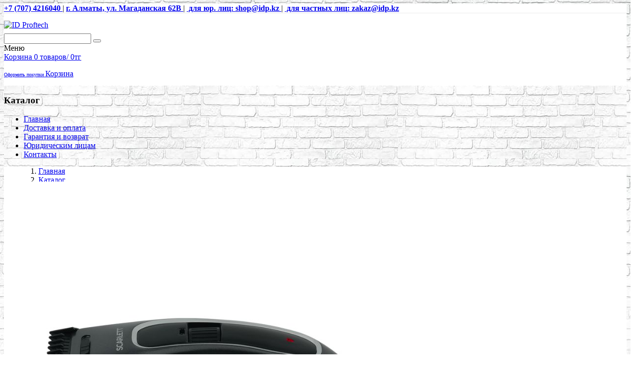

--- FILE ---
content_type: text/html; charset=utf-8
request_url: https://www.idpkz.kz/ru/catalog/_74481
body_size: 22649
content:
<!DOCTYPE html>
<html lang="en">
<head>
    <meta http-equiv="x-ua-compatible" content="ie=edge">
    <meta name="viewport" content="width=device-width, initial-scale=1.0, maximum-scale=2" user-scaleble="no">
    <meta name="description" content="купить Машинка для стрижки,Машинка для стрижки волос Scarlett SC-HC63C54 Алматы, купить в Алматы, купить комплектующие, купить переферию, комплектующие в Алматы">
    <meta name="keywords" content="купить Машинка для стрижки в Алматы по низким ценам.">
    <link href="/incom/template/template1/css/bootstrap.min.css" rel="preload" as="style">
    <link href="/incom/template/template1/css/font-awesome.min.css" rel="preload" as="style">
<!--    <link href="/incom/template/template1/css/simple-line-icons.css" rel="preload" as="style">-->
    <link href="/incom/template/template1/css/owl.carousel.css" rel="preload" as="style">
    <link href="/incom/template/template1/css/owl.theme.css" rel="preload" as="style">
<!--    <link href="/incom/template/template1/css/jquery.bxslider.css" rel="preload" as="style">-->

    
    <link href="/incom/template/template1/css/style.css?v=6" rel="preload" as="style">
        <link href="/incom/template/template1/fonts/fontawesome-webfont.woff2" rel="preload" as="font">
    <link rel="preconnect" href="https://fonts.googleapis.com">
    <link rel="preconnect" href="https://www.idpkz.kz">
    <!-- Favicons Icon -->
    <link rel="icon" href="http://demo.magikthemes.com/skin/frontend/base/default/favicon.ico" type="image/x-icon"/>
    <link rel="shortcut icon" href="/incom/template/template1/skin/frontend/base/default/favicon.ico" type="image/x-icon"/>
    <!-- Google Fonts -->

    <link href="https://fonts.googleapis.com/css?family=Open+Sans:400,600,700,800&amp;subset=cyrillic&display=swap" rel="stylesheet">
    <link href="https://fonts.googleapis.com/css?family=Montserrat:300,400,500,600,700&amp;subset=cyrillic&display=swap" rel="stylesheet">

    <title>Машинка для стрижки волос Scarlett SC-HC63C54 купить в Алматы</title>
    <!-- CSS Style -->
    <link rel="stylesheet" type="text/css" href="/incom/template/template1/css/bootstrap.min.css">
    <link rel="stylesheet" type="text/css" href="/incom/template/template1/css/font-awesome.min.css" media="all">
<!--    <link rel="stylesheet" type="text/css" href="/incom/template/template1/css/simple-line-icons.css" media="all">-->
    <link rel="stylesheet" type="text/css" href="/incom/template/template1/css/owl.carousel.css">
    <link rel="stylesheet" type="text/css" href="/incom/template/template1/css/owl.theme.css">
<!--    <link rel="stylesheet" type="text/css" href="/incom/template/template1/css/jquery.bxslider.css">-->
        <link rel="stylesheet" type="text/css" href="/incom/template/template1/css/style.css?v=6" media="all">
    
                        <link href="https://idpkz.kz/ru/catalog/_74481" rel="canonical">
            
    <script type="text/javascript" src="/incom/template/template1/js/jquery.min.js"></script>

    <style>
        #overlay1 {
            display: block;
            position: fixed;
            width: 100%;
            height: 100%;
            top: 0;
            bottom: 0;
            left: 0;
            right: 0;
            background: black;
            opacity: 0.5;
            z-index: 9999999999999999;
        }

        .container-w {
            background: #fff;
        }

        @media (max-width: 480px) {
            .mobile-header-contacts {
                display: inline-flex;
                width: 290px;
                flex-wrap: wrap;
                align-items: center;
                padding-top: 2px;
            }

            .mobile-header-contacts i.phone-icon:before, .mobile-header-contacts i.email-icon:before {
                height: 24px;
                line-height: 24px;
                margin-right: 0;
                width: 24px;
            }
        }

        @media (max-width: 320px) {
            .mobile-header-contacts {
                width: 256px;
            }

            .mobile-header-contacts .mobile-header-email {
                flex-wrap: wrap;
            }
        }

        .welcome-msg a:hover {
            color: #fdd922;
        }

        .welcome-msg {
            margin-right: -15px;
            margin-left: 0px;
        }

    </style>

    
<!-- Google tag (gtag.js) -->
<script async src="https://www.googletagmanager.com/gtag/js?id=G-LWWQM9BQQ8">
</script>
<script>
    window.dataLayer = window.dataLayer || [];
    function gtag(){dataLayer.push(arguments);}
    gtag('js', new Date());
    gtag('config', 'G-LWWQM9BQQ8');
</script>

<script async src="https://www.googletagmanager.com/gtag/js?id=G-E9MCYVZ8YW"></script>
<script>
    window.dataLayer1 = window.dataLayer || [];
    function gtag(){dataLayer1.push(arguments);}
    gtag('js', new Date());
    gtag('config', 'G-E9MCYVZ8YW');
</script>

    <!-- Yandex.Metrika counter -->
    <script type="text/javascript" >
        (function(m,e,t,r,i,k,a){m[i]=m[i]||function(){(m[i].a=m[i].a||[]).push(arguments)};
            m[i].l=1*new Date();
            for (var j = 0; j < document.scripts.length; j++) {if (document.scripts[j].src === r) { return; }}
            k=e.createElement(t),a=e.getElementsByTagName(t)[0],k.async=1,k.src=r,a.parentNode.insertBefore(k,a)})
        (window, document, "script", "https://mc.yandex.ru/metrika/tag.js", "ym");

        ym(96586350, "init", {
            clickmap:true,
            trackLinks:true,
            accurateTrackBounce:true
        });
    </script>
    <noscript><div><img src="https://mc.yandex.ru/watch/96586350" style="position:absolute; left:-9999px;" alt="" /></div></noscript>
    <!-- /Yandex.Metrika counter -->

</head>
<body class="cms-index-index cms-home-page" style="background: url('https://idpkz.kz/upload/images/26828_329646_11.jpg')">
<div id="opaco1" class="hidden2"></div>
<div id="opaco" class="hidden2"></div>
<div id="overlay1" style="display: none;"></div>
    <style>
    .modalbox-container {
        position: absolute;
        margin: auto;
        z-index: 99999999999999999999;
        right: 0;
        left: 0;
        top: 100px;
    }

    .cancel_btn {
        position: absolute;
        top: 0;
        right: 10px;
        cursor: pointer;
    }
</style>

<div class="modalbox-container" id="modalbox-container" style="max-width: 500px; border: 1px solid white; padding: 10px; border-radius: 15px; background: white; display: none;">
    <div class="modalbox-header" style="position: relative;">
        <h2 class="text_main text-center" slot="header">
            Дополнительная скидка
        </h2>
    </div>
    <div class="modalbox-body">
        <div class="info">
            <i class="fa fa-info-circle"></i>
            <em>Вы хотите приобрести данный товар с ополнительной скидкой? Оставьте Ваши контактные данные и мы рассмотрим возможность
                предоставления скидки.</em><br>
            <span data-toggle="collapse" data-target="#discount-info-details" class="toggler"
                  aria-expanded="true" id="dop_skidka">
                <b><i class="fa fa-arrow-down" aria-hidden="true"></i> Когда возможна дополнительная скидка</b>
            </span>
            <ul id="discount-info-details" class="collapse in" aria-expanded="true" style="display: block;">
                <li><em>Вы наш постоянный клиент</em></li>
                <li><em>Вы нашли товар дешевле в другом магазине</em></li>
                <li><em>Вы планируете купить товар оптом</em></li>
                <li><em>Некоторые другие случаи</em></li>
            </ul>
        </div>
        <form id="oneClickDiscountForm" method="post" action="">
                <input type="hidden" name="_csrf" value="">
                <div class="form-group field-contactform-clienttype ">
                    <label class="control-label" for="contactform-clienttype">Вы *</label>
                    <select id="contactform-clienttype" class="form-control client-dropdown" name="lico"
                            aria-required="true">
                        <option value="Физическое лицо">Физическое лицо</option>
                        <option value="Юридическое лицо">Юридическое лицо</option>
                    </select>
                    <div class="help-block"></div>
                </div>
                <div class="form-group field-contactform-userregion ">
                    <label class="control-label" for="contactform-userregion">Регион *</label>
                    <select id="contactform-userregion" class="form-control client-dropdown" name="city">
                        <option value="Актау">Актау</option>
                        <option value="Актобе">Актобе</option>
                        <option value="Алматы">Алматы</option>
                        <option value="Астана">Астана</option>
                        <option value="Атырау">Атырау</option>
                        <option value="Балхаш">Балхаш</option>
                        <option value="Жанаозен">Жанаозен</option>
                        <option value="Капчагай">Капчагай</option>
                        <option value="Караганда">Караганда</option>
                        <option value="Кокшетау">Кокшетау</option>
                        <option value="Костанай">Костанай</option>
                        <option value="Кульсары">Кульсары</option>
                        <option value="Кызылорда">Кызылорда</option>
                        <option value="Павлодар">Павлодар</option>
                        <option value="Петропавловск">Петропавловск</option>
                        <option value="Рудный">Рудный</option>
                        <option value="Сатпаев">Сатпаев</option>
                        <option value="Семей">Семей</option>
                        <option value="Семипалатинск">Семипалатинск</option>
                        <option value="Талдыкорган">Талдыкорган</option>
                        <option value="Тараз">Тараз</option>
                        <option value="Темиртау">Темиртау</option>
                        <option value="Туркестан">Туркестан</option>
                        <option value="Уральск">Уральск</option>
                        <option value="Усть-Каменогорск">Усть-Каменогорск</option>
                        <option value="Шымкент">Шымкент</option>
                        <option value="Экибастуз">Экибастуз</option>
                    </select>
                    <div class="help-block"></div>
                </div>
                <div class="form-group field-contactform-name ">
                    <label class="control-label" for="contactform-name">Имя *</label>
                    <input type="text" id="contactform-name" class="form-control" name="name"
                           placeholder="Ваше имя">
                    <div class="help-block"></div>
                </div>
                <div class="form-group field-contactform-phone ">
                    <label class="control-label" for="contactform-phone">Телефон *</label>
                    <input type="tel" id="contactform-phone" class="form-control" name="tel"
                           placeholder="Ваш номер телефона" aria-required="true">

                    <div class="help-block"></div>
                </div>
                <div>
                    <div class="form-group field-contactform-email">
                        <label class="control-label" for="contactform-email">E-mail *</label>
                        <input type="text" id="contactform-email" class="form-control" name="mail"
                               placeholder="Ваш e-mail">

                        <div class="help-block"></div>
                    </div>
                </div>

                <div class="form-group">
                    <input type="checkbox" name="podpiska" id="isReceive_discount" class="css-checkbox"
                           checked="checked">
                    <label for="isReceive_discount" class="css-label">Получать интересные предложения о скидках и
                        акциях</label>
                </div>

                <button type="submit" class=" button" id="submit_for_sale">Отправить данные</button>
            </form>
    </div>
    <span class="cancel_btn" id="cancel_btn">
        <i class="fa" style="font-size: 3.5em;">×</i>
    </span>
</div>

<script>
    jQuery(document).ready(function () {

        jQuery('.button_call').on('click', function () {
            jQuery('#overlay1').css('display', 'block');
            jQuery('#modalbox-container').slideDown();

        });

        jQuery('#cancel_btn').on('click', function () {
            jQuery('#overlay1').css('display', 'none');
            jQuery('#modalbox-container').css('display', 'none');
        });


        jQuery('#dop_skidka').on('click', function () {
            jQuery('#discount-info-details').css('display', 'block');
        });


        jQuery('#oneClickDiscountForm').on('submit', function (e) {
            e.preventDefault();
            console.log('1');


            var error_msg = "";
            var focused = 0;


            if (jQuery("#contactform-name").val() == '') {
                error_msg = error_msg + "1";
                jQuery("#contactform-name").css("border", "1px solid red");
                if (focused == 0) {
                    focused = 1;
                    jQuery("#contactform-name").focus();
                }
            } else {
                jQuery("#contactform-name").css("border", "1px solid green");
            }


            if (jQuery("#contactform-phone").val() == '') {
                error_msg = error_msg + "1";
                jQuery("#contactform-phone").css("border", "1px solid red");
                if (focused == 0) {
                    focused = 1;
                    jQuery("#contactform-phone").focus();
                }
            } else {
                jQuery("#contactform-phone").css("border", "1px solid green");
            }


            if (jQuery("#contactform-email").val() == '') {
                error_msg = error_msg + "1";
                jQuery("#contactform-email").css("border", "1px solid red");
                if (focused == 0) {
                    focused = 1;
                    jQuery("#contactform-email").focus();
                }
            } else { //console.log('11111');

                var pattern = /^([a-z0-9_\.-])+@[a-z0-9-]+\.([a-z]{2,4}\.)?[a-z]{2,4}$/i;
                if (pattern.test(jQuery("#contactform-email").val())) {//console.log('222222');
                    jQuery("#contactform-email").css("border", "1px solid green");

                } else {//console.log('333333');
                    error_msg = error_msg + "1";
                    jQuery("#contactform-email").css("border", "1px solid red");
                    if (focused == 0) {
                        focused = 1;
                        jQuery("#contactform-email").focus();
                    }
                }
            }


            if (error_msg == "") {
                var obj = 'lico=' + jQuery('#contactform-clienttype').val() + '&secure=for_sale_from_el&city=' + jQuery('#contactform-userregion').val() + '&name=' + jQuery('#contactform-name').val() + '&tel=' + jQuery('#contactform-phone').val() + '&mail=' + jQuery('#contactform-email').val() + '&podpiska=' + jQuery('#isReceive_discount').val();
                console.log(obj);

                var req = new XMLHttpRequest();
                req.onreadystatechange = function () {
                    if (req.readyState != 4) return;
                    var responseText = String(req.responseText);
                    alert(responseText);
                    jQuery('#overlay1').css('display', 'none');
                    jQuery('#modalbox-container').css('display', 'none');
                };

                // Метод POST
                req.open("POST", "/common/modal/handler_for_sale.php", true);

                // Установка заголовков
                req.setRequestHeader("Content-Type", "application/x-www-form-urlencoded");

                // Отправка данных
                req.send(obj);
            }
        });

    });
</script>                <div class="modalbox-container" id="modalbox-container1"
     style="max-width: 500px; border: 1px solid white; padding: 10px; border-radius: 15px; background: white; display: none;">
    <div class="modalbox-header">
        <h2 class="text_main text-center" slot="header">Консультация</h2>
    </div>
    <div class="modalbox-body">

        <div class="info"><i class="fa fa-info-circle"></i> <em>Укажите Ваши имя и номер телефона, наш
                специалист свяжется с Вами в самое ближайшее время для консультации.</em></div>
        <form id="oneClickConsultForm" method="post" action="">

            <div class="form-group field-contactform-userregion">
                <label class="control-label" for="contactform-userregion">Регион *</label>
                <select id="contactform-userregion1" class="form-control client-dropdown" name="city">
                    <option value="Актау">Актау</option>
                    <option value="Актобе">Актобе</option>
                    <option value="Алматы">Алматы</option>
                    <option value="Астана">Астана</option>
                    <option value="Атырау">Атырау</option>
                    <option value="Балхаш">Балхаш</option>
                    <option value="Жанаозен">Жанаозен</option>
                    <option value="Капчагай">Капчагай</option>
                    <option value="Караганда">Караганда</option>
                    <option value="Кокшетау">Кокшетау</option>
                    <option value="Костанай">Костанай</option>
                    <option value="Кульсары">Кульсары</option>
                    <option value="Кызылорда">Кызылорда</option>
                    <option value="Павлодар">Павлодар</option>
                    <option value="Петропавловск">Петропавловск</option>
                    <option value="Рудный">Рудный</option>
                    <option value="Сатпаев">Сатпаев</option>
                    <option value="Семей">Семей</option>
                    <option value="Семипалатинск">Семипалатинск</option>
                    <option value="Талдыкорган">Талдыкорган</option>
                    <option value="Тараз">Тараз</option>
                    <option value="Темиртау">Темиртау</option>
                    <option value="Туркестан">Туркестан</option>
                    <option value="Уральск">Уральск</option>
                    <option value="Усть-Каменогорск">Усть-Каменогорск</option>
                    <option value="Шымкент">Шымкент</option>
                    <option value="Экибастуз">Экибастуз</option>
                </select>

                <div class="help-block"></div>
            </div>
            <div class="form-group field-contactform-name">
                <label class="control-label" for="contactform-name1">Имя *</label>
                <input type="text" id="contactform-name1" class="form-control" name="name"
                       placeholder="Ваше имя">

                <div class="help-block"></div>
            </div>
            <div class="form-group field-contactform-phone ">
                <label class="control-label" for="contactform-phone1">Телефон *</label>
                <input type="tel" id="contactform-phone1" class="form-control" name="tel"
                       placeholder="Ваш контактный телефон" aria-required="true">

                <div class="help-block"></div>
            </div>

            <button type="submit" class=" button" id="submit_for_sale1">Отправить данные</button>
        </form>

    </div>

    <span class="cancel_btn" id="cancel_btn1"><i class="fa" style="font-size: 3.5em;">×</i></span>
</div>


<script>
    jQuery(document).ready(function () {

        jQuery('.button_call1').on('click', function () {
            jQuery('#overlay1').css('display', 'block');
            jQuery('#modalbox-container1').slideDown();

        });

        jQuery('#cancel_btn1').on('click', function () {
            jQuery('#overlay1').css('display', 'none');
            jQuery('#modalbox-container1').css('display', 'none');
        });


        jQuery('#oneClickConsultForm').on('submit', function (e) {
            e.preventDefault();
            console.log('1');


            var error_msg = "";
            var focused = 0;


            if (jQuery("#contactform-name1").val() == '') {
                error_msg = error_msg + "1";
                jQuery("#contactform-name1").css("border", "1px solid red");
                if (focused == 0) {
                    focused = 1;
                    jQuery("#contactform-name1").focus();
                }
            } else {
                jQuery("#contactform-name1").css("border", "1px solid green");
            }


            if (jQuery("#contactform-phone1").val() == '') {
                error_msg = error_msg + "1";
                jQuery("#contactform-phone1").css("border", "1px solid red");
                if (focused == 0) {
                    focused = 1;
                    jQuery("#contactform-phone1").focus();
                }
            } else {
                jQuery("#contactform-phone1").css("border", "1px solid green");
            }


            if (error_msg == "") {
                var obj = 'secure=for_consult&city=' + jQuery('#contactform-userregion1').val() + '&name=' + jQuery('#contactform-name1').val() + '&tel=' + jQuery('#contactform-phone1').val();
                console.log(obj);

                var req = new XMLHttpRequest();
                req.onreadystatechange = function () {
                    if (req.readyState != 4) return;
                    var responseText = String(req.responseText);
                    alert(responseText);
                    jQuery('#overlay1').css('display', 'none');
                    jQuery('#modalbox-container1').css('display', 'none');
                };

                // Метод POST
                req.open("POST", "/common/modal/handler_for_phone.php", true);

                // Установка заголовков
                req.setRequestHeader("Content-Type", "application/x-www-form-urlencoded");

                // Отправка данных
                req.send(obj);
            }
        });

    });
</script>               <div id="page">

            <!-- Header -->
        <header style="background: url('/upload/images/26828_329646_11.jpg')">

            <div class="header-container" style="margin-bottom: 0;border:none;background: url('/upload/images/26828_329646_11.jpg')">
                <div class="container container-w" style="border-bottom: 1px solid #eaeaea;">
                    <div class="row">
                        <div class="col-xs-12 col-sm-4 col-md-12 col-lg-12 pull-left">
                            <div class="welcome-msg">
                                <a href="tel:+77074216040" target="_blank">
                                    <strong><i class="fa fa-phone fa-fw"></i>+7 (707) 4216040</strong>
                                </a> |
                                <a href="https://2gis.kz/almaty/search/%D1%83%D0%BB.%20%D0%9A%D0%B0%D0%BB%D0%B4%D0%B0%D1%8F%D0%BA%D0%BE%D0%B2%D0%B0%2035/geo/9430047375029490/tab/inside?m=76.957317%2C43.256139%2F17.25"
                                   target="_blank">
                                    <strong><i class="fa fa-map-marker fa-fw" aria-hidden="true"></i>г. Алматы, ул. Магаданская 62В</strong>
                                </a> |
                                <a href="mailto:shop@idp.kz" target="_blank">
                                    <strong><i class="fa fa-envelope fa-fw"></i>&nbsp;для юр. лиц: shop@idp.kz</strong>
                                </a> |
                                <a href="mailto:zakaz@idp.kz" target="_blank">
                                    <strong><i class="fa fa-envelope fa-fw"></i>&nbsp;для частных лиц: zakaz@idp.kz</strong>
                                </a>
                            </div>
                        </div>
                    </div>
                </div>
            </div>

            <div class="container container-w" style="padding-top: 15px;padding-bottom: 15px">
                <div class="row">
                    <div class="col-lg-3 col-md-3 col-sm-3 col-xs-12 logo-block">
                        <!-- Header Logo -->
                        <div class="logo">
                            <a title="ID Prоftech" href="/">
                                <img alt="ID Prоftech" class="logo-head"
                                     src="/incom/template/template1/images/logo.png"
                                     style="width: 100%" width="265" height="49">
                            </a>
                        </div>
                        <!-- End Header Logo -->
                    </div>
                    <div class="col-lg-7 col-md-6 col-sm-6 col-xs-3 hidden-xs category-search-form" style="display: flex">
                        <div class="search-box" style="margin-top: 8px;">
                            <form id="search_mini_form" action="/ru/search.php" method="get">
                                <!-- Autocomplete End code -->
                                <input id="search" type="text" name="search" value="" class="searchbox" maxlength="128">
                                <button onClick="document.getElementById('search_mini_form').submit()" type="submit"
                                        title="Search" class="search-btn-bg" id="submit-button"></button>
                            </form>
                        </div>
                        <div class="mobile-hide inline-box" style="margin-left: 4px; margin-top: 8px;">
                            <a class="header-wishlist inline-box" href="/ru/compare.php">
                                <i class="fa fa-exchange"></i>
                            </a>
                            <a class="header-wishlist inline-box" href="/ru/favorites.php">
                                <i class="fa fa-heart"></i>
                            </a>
                            <a class="header-wishlist inline-box" href="/ru/register.php">
                                <i class="fa fa-user"></i>
                            </a>
                        </div>
                    </div>
                    <div class="col-lg-2 col-md-3 col-sm-3 col-xs-12 card_wishlist_area">
                        <div class="mm-toggle-wrap">
                            <div class="mm-toggle">
                                <i class="fa fa-align-justify"></i>
                                <span class="mm-label">Меню</span>
                            </div>
                        </div>

                        <div class="top-cart-contain">

                            <!-- Top Cart -->
                            <div class="mini-cart">
                                <div data-toggle="dropdown" data-hover="dropdown" class="basket dropdown-toggle">
                                    <a href="#">
                                        <span class="price hidden-xs">Корзина</span>
                                        <span class="cart_count hidden-xs">0 товаров/ 0тг</span>
                                    </a>
                                </div>
                                <div>
                                    <div class="top-cart-content">
                                        <!--block-subtitle-->
                                        <ul class="mini-products-list" id="cart-sidebar">
                                                                                                                                </ul>
                                        <!--actions-->
                                        <div class="actions">
                                            <a class="btn-checkout" title="" type="button" style="font-size: 10px;"
                                                href="/ru/fast_order.php">
                                                <span>Оформить покупки</span>
                                            </a>
                                            <a href="/ru/basket.php" class="view-cart"><span>Корзина</span></a>
                                        </div>
                                    </div>
                                </div>
                            </div>
                            <!-- Top Cart -->
                            <div id="ajaxconfig_info" style="display:none"><a href="#/"></a>
                                <input value="" type="hidden">
                                <input id="enable_module" value="1" type="hidden">
                                <input class="effect_to_cart" value="1" type="hidden">
                                <input class="title_shopping_cart" value="Go to shopping cart" type="hidden">
                            </div>
                        </div>
                        <!-- mgk wishlist -->
                    </div>
                </div>
            </div>

            <nav class="hidden-xs" style="margin-bottom: 0px;margin-top: 0">
                <div class="nav-container">
                    <div class="col-md-3 col-xs-12 col-sm-3" style="padding-left: 0">
                        <div class="mega-container visible-lg visible-md visible-sm">
                            <div class="navleft-container">

                                <div class="mega-menu-title">
                                    <h3><i class="fa fa-navicon"></i> Каталог</h3>
                                </div>
                                                                                                <div class="mega-menu-category" style="display: none;">

                                    <ul class="nav">
                                        <li class="has-sub wide">
                                            <a href="/ru/catalog/telefoniya_14/">Телефония</a>
                                            <div class="wrap-popup">
                                                <div class="popup" style="display: none;">
                                                    <div class="row">
                                                        <div class="col-sm-4">
                                                            <ul class="nav">
                                                                <li><h3><a href="/ru/catalog/besprovodnye-telefony_205/">Беспроводные телефоны</a></h3></li>
                                                                <li><h3><a href="http://www.idpkz.kz/ru/catalog/voip-shlyuz_259/">VoIP-шлюз</a></h3></li>
                                                                <li><h3><a href="http://www.idpkz.kz/ru/catalog/sistemy-konferenc-svyazi_287/">системы конференц связи</a></h3></li>
                                                                <li><h3><a href="http://www.idpkz.kz/ru/catalog/spikerfony_320/">Спикерфоны</a></h3></li>
                                                                <li><h3><a href="/ru/catalog/stacionarnye-telefony_21/">Стационарные телефоны</a></h3></li>
                                                                <li><h3><a href="/ru/catalog/ip-telefony_22/">IP телефоны</a></h3></li>
                                                            </ul>
                                                        </div>
                                                        <div class="col-sm-4 has-sep">
                                                            <ul class="nav">
                                                                <li><h3><a href="/ru/catalog/ats_24/">АТС</a></h3></li>
                                                            </ul>
                                                        </div>
                                                                                                            </div>
                                                </div>
                                            </div>

                                        </li>
                                        <li class="has-sub wide">
                                            <a href="/ru/catalog/avtomobilnaya-elektronika_15/">Автомобильная электроника</a>
                                            <div class="wrap-popup column1">
                                                <div class="popup" style="display: none;">
                                                    <div class="row" style="height: 100%; min-height: 100%;">
                                                        <div class="col-md-6">
                                                            <ul class="nav">
                                                                <li class=""><h3><a href="http://www.idpkz.kz/ru/catalog/alkotestery_249/">Алкотестеры</a></h3></li>
                                                                <li class=""><h3><a href="http://www.idpkz.kz/ru/catalog/derzhatel-v-avto_250/">Держатель в авто</a></h3></li>
                                                                <li><h3><a href="http://www.idpkz.kz/ru/catalog/avtoaksessuary-_326/">Автоаксессуары </a></h3></li>
                                                                <li><h3><a href="/ru/catalog/videoregistratory_25/">Видеорегистраторы</a></h3></li>
                                                                <li><h3><a href="/ru/catalog/radary_26/">Радары</a></h3></li>
                                                                <li><h3><a href="/ru/catalog/fm-modulyatory_27/">FM модуляторы</a></h3></li>
                                                            </ul>
                                                        </div>
                                                                                                            </div>
                                                </div>
                                            </div>
                                        </li>
                                        <li class="has-sub wide">
                                            <a href="/ru/catalog/mebel_16/">Мебель</a>
                                            <div class="wrap-popup column1">
                                                <div class="popup" style="display: none;">
                                                    <div class="row" style="height: 100%; min-height: 100%;">
                                                        <div class="col-md-6">
                                                            <ul class="nav">
                                                                <li><h3><a href="/ru/catalog/kompyuternye-stoly_29/">Компьютерные столы</a></h3></li>
                                                                <li><h3><a href="/ru/catalog/kresla_30/">Кресла</a></h3></li>
                                                            </ul>
                                                        </div>
                                                                                                            </div>
                                                </div>
                                            </div>
                                        </li>
                                        <li class="has-sub wide">
                                            <a href="/ru/catalog/rashodnye-materialy_17/">Расходные материалы</a>

                                            <div class="wrap-popup">
                                                <div class="popup" style="display: none;">
                                                    <div class="row">
                                                        <div class="col-sm-4">
                                                            <ul class="nav">
                                                                <li><h3><a href="http://www.idpkz.kz/ru/catalog/kartridzh-europrint_306/">Картридж Europrint</a></h3></li>
                                                                <li><h3><a href="http://www.idpkz.kz/ru/catalog/kartridzh-colorfix_307/">Картриджи Colorfix</a></h3></li>
                                                                <li><h3><a href="http://www.idpkz.kz/ru/catalog/kartridzh-pantum_310/">Картриджи Pantum</a></h3></li>
                                                                <li><h3><a href="/ru/catalog/kartridzhi-xerox_18/">Картриджи Xerox</a></h3></li>
                                                                <li><h3><a href="http://www.idpkz.kz/ru/catalog/bumaga_218/">Бумага</a></h3></li>
                                                                <li><h3><a href="http://www.idpkz.kz/ru/catalog/kartridzhi-epson-_219/">Картриджи Epson </a></h3></li>
                                                            </ul>
                                                        </div>
                                                        <div class="col-sm-4 has-sep">
                                                            <ul class="nav">
                                                                <li><h3><a href="/ru/catalog/kartridzhi-canon_31/">Картриджи Canon</a></h3></li>
                                                                <li><h3><a href="/ru/catalog/kartridzhi-hp_32/">Картриджи HP</a></h3></li>
                                                                <li><h3><a href="/ru/catalog/kartridzhi-kyocera_33/">Картриджи Kyocera</a></h3></li>
                                                                <li><h3><a href="/ru/catalog/kartridzhi-panasonic_34/">Картриджи Panasonic</a></h3></li>
                                                                <li><h3><a href="/ru/catalog/kartridzhi-ricoh_35/">Картриджи Ricoh</a></h3></li>
                                                                <li><h3><a href="/ru/catalog/kartridzhi-samsung_36/">Картриджи Samsung</a></h3></li>
                                                            </ul>
                                                        </div>
                                                                                                            </div>
                                                </div>
                                            </div>
                                        </li>
                                        <li class="has-sub wide">
                                            <a href="/ru/catalog/servernoe-oborudovanie_37/">Серверное оборудование</a>

                                            <div class="wrap-popup">
                                                <div class="popup" style="display: none;">
                                                    <div class="row">
                                                        <div class="col-sm-4">
                                                            <ul class="nav">
                                                                <li><h3><a href="/ru/catalog/servery_38/">Серверы</a></h3></li>
                                                                <li><h3><a href="/ru/catalog/shkafy_39/">Шкафы</a></h3></li>
                                                                <li><h3><a href="/ru/catalog/aksessuary-k-shkafam_40/">Аксессуары к шкафам</a></h3></li>
                                                                <li><h3><a href="/ru/catalog/shd_41/">СХД</a></h3></li>
                                                                <li><h3><a href="/ru/catalog/processory-servernye_42/">Процессоры серверные</a></h3></li>
                                                                <li><h3><a href="/ru/catalog/zhestkie-diski-servernye_45/">Жесткие диски серверные</a></h3></li>
                                                            </ul>
                                                        </div>
                                                        <div class="col-sm-4 has-sep">
                                                            <ul class="nav">
                                                                <li><h3><a href="/ru/catalog/pamyat-servernaya_46/">Память серверная</a></h3></li>
                                                                <li><h3><a href="/ru/catalog/bloki-pitaniya-servernye_47/">Блоки питания серверные</a></h3></li>
                                                                <li><h3><a href="/ru/catalog/kontrollery_48/">Контроллеры</a></h3></li>
                                                                <li><h3><a href="/ru/catalog/sistemy-ohlazhdeniya_49/">Системы охлаждения</a></h3></li>
                                                                <li><h3><a href="/ru/catalog/materinskie-platy-servernye_50/">Материнские платы серверные</a></h3></li>
                                                            </ul>
                                                        </div>
                                                                                                            </div>
                                                </div>
                                            </div>

                                        </li>
                                        <li class="has-sub wide">
                                            <a href="/ru/catalog/bytovaya-tehnika_53/">Бытовая техника</a>

                                            <div class="wrap-popup">
                                                <div class="popup" style="display: none;">
                                                    <div class="row">
                                                        <div class="col-sm-4">
                                                            <ul class="nav">
                                                                <li><h3><a href="http://www.idpkz.kz/ru/catalog/fen_225/">Фен</a></h3></li>
                                                                <li><h3><a href="http://www.idpkz.kz/ru/catalog/mashinka-dlya-strizhki_226/">Машинка для стрижки</a></h3></li>
                                                                <li><h3><a href="http://www.idpkz.kz/ru/catalog/posuda_227/">Посуда</a></h3></li>
                                                                <li><h3><a href="http://www.idpkz.kz/ru/catalog/aerogril_228/">Аэрогриль</a></h3></li>
                                                                <li><h3><a href="http://www.idpkz.kz/ru/catalog/holodilniki_231/">Холодильники</a></h3></li>
                                                                <li><h3><a href="http://www.idpkz.kz/ru/catalog/filtry-dlya-vody_233/">Фильтры для воды</a></h3></li>
                                                            </ul>
                                                        </div>
                                                        <div class="col-sm-4 has-sep">
                                                            <ul class="nav">
                                                                <li>
                                                                    <h3><a href="http://www.idpkz.kz/ru/catalog/vypryamiteli-volos_235/">Выпрямители волос</a></h3>
                                                                </li>
                                                                <li>
                                                                    <h3><a href="http://www.idpkz.kz/ru/catalog/obogrevateli_237/">Обогреватели</a></h3>
                                                                </li>
                                                                <li>
                                                                    <h3><a href="http://www.idpkz.kz/ru/catalog/dispensery_241/">Диспенсеры</a></h3>
                                                                </li>
                                                                <li>
                                                                    <h3><a href="http://www.idpkz.kz/ru/catalog/uvlazhnitel-vozduha_247/">Увлажнитель воздуха</a></h3>
                                                                </li>
                                                                <li>
                                                                    <h3><a href="http://www.idpkz.kz/ru/catalog/teploventilyator_253/">Тепловентилятор</a></h3>
                                                                </li>
                                                                <li>
                                                                    <h3><a href="http://www.idpkz.kz/ru/catalog/kofemolka_260/">Кофемолка</a></h3>
                                                                </li>
                                                                <li>
                                                                    <h3><a href="http://www.idpkz.kz/ru/catalog/shvabry-parovye_272/">Швабры паровые</a></h3>
                                                                </li>
                                                                <li>
                                                                    <h3><a href="http://www.idpkz.kz/ru/catalog/frityurnica_277/">Фритюрница</a></h3>
                                                                </li>
                                                                <li>
                                                                    <h3><a href="http://www.idpkz.kz/ru/catalog/vakuumatory_278/">Вакууматоры</a></h3>
                                                                </li>
                                                                <li>
                                                                    <h3><a href="http://www.idpkz.kz/ru/catalog/otparivateli_279/">Отпариватели</a></h3>
                                                                </li>
                                                                <li>
                                                                    <h3><a href="http://www.idpkz.kz/ru/catalog/stiralnye-mashiny_286/">Стиральные машины</a></h3>
                                                                </li>
                                                                <li>
                                                                    <h3><a href="http://www.idpkz.kz/ru/catalog/ployki_301/">Плойки</a></h3>
                                                                </li>
                                                                <li>
                                                                    <h3><a href="http://www.idpkz.kz/ru/catalog/zdorove-i-gigiena_308/">Здоровье и гигиена</a></h3>
                                                                </li>
                                                                <li>
                                                                    <h3><a href="https://www.idpkz.kz/ru/catalog/chasy-budilnik_321/">Часы-будильник</a></h3>
                                                                </li>
                                                                <li>
                                                                    <h3><a href="http://www.idpkz.kz/ru/catalog/posudomoechnye-mashiny_322/">Посудомоечные машины</a></h3>
                                                                </li>
                                                                <li>
                                                                    <h3><a href="http://www.idpkz.kz/ru/catalog/ventilyatory_323/">Вентиляторы</a></h3>
                                                                </li>
                                                                <li>
                                                                    <h3><a href="/ru/catalog/tostery_54/">Тостеры</a></h3>
                                                                </li>
                                                                <li>
                                                                    <h3><a href="http://www.idpkz.kz/ru/catalog/kondicionery_217/">Кондиционеры</a></h3>
                                                                </li>
                                                                <li>
                                                                    <h3><a href="http://www.idpkz.kz/ru/catalog/vesy_220/">Весы</a></h3>
                                                                </li>
                                                                <li>
                                                                    <h3><a href="/ru/catalog/sokovyzhimalki_55/">Соковыжималки</a></h3>
                                                                </li>
                                                                <li>
                                                                    <h3><a href="/ru/catalog/kofevarki_60/">Кофеварки</a></h3>
                                                                </li>
                                                                <li>
                                                                    <h3><a href="/ru/catalog/multivarki_56/">Мультиварки</a></h3>
                                                                </li>
                                                                <li>
                                                                    <h3><a href="/ru/catalog/myasorubki_57/">Мясорубки</a></h3>
                                                                </li>
                                                                <li>
                                                                    <h3><a href="/ru/catalog/utyugi_58/">Утюги</a></h3>
                                                                </li>
                                                                <li>
                                                                    <h3><a href="/ru/catalog/pylesosy_59/">Пылесосы</a></h3>
                                                                </li>
                                                                <li>
                                                                    <h3><a href="/ru/catalog/elektropechi_61/">Электропечи</a></h3>
                                                                </li>
                                                                <li>
                                                                    <h3><a href="/ru/catalog/miksery_62/">Миксеры</a></h3>
                                                                </li>
                                                                <li>
                                                                    <h3><a href="/ru/catalog/kuhonnye-kombayny_63/">Кухонные комбайны</a></h3>
                                                                </li>
                                                                <li>
                                                                    <h3><a href="/ru/catalog/blendery_64/">Блендеры</a></h3>
                                                                </li>
                                                                <li>
                                                                    <h3><a href="/ru/catalog/termopoty_65/">Термопоты</a></h3>
                                                                </li>
                                                                <li>
                                                                    <h3><a href="/ru/catalog/kofevarki_60/">Кофемашины</a></h3>
                                                                </li>
                                                                <li>
                                                                    <h3><a href="/ru/catalog/elektroplity_67/">Электроплиты</a></h3>
                                                                </li>
                                                                <li>
                                                                    <h3><a href="/ru/catalog/elektricheskie-chayniki_68/">Электрические чайники</a></h3>
                                                                </li>
                                                                <li>
                                                                    <h3><a href="http://www.idpkz.kz/ru/catalog/paroochistitel_257/">Пароочиститель</a></h3>
                                                                </li>
                                                            </ul>
                                                        </div>
                                                                                                            </div>
                                                </div>
                                            </div>

                                        </li>
                                        <li class="has-sub wide">
                                            <a href="/ru/catalog/sistemy-bezopasnosti_69/">Системы безопасности</a>

                                            <div class="wrap-popup">
                                                <div class="popup">
                                                    <div class="row">
                                                        <div class="col-sm-4">
                                                            <ul class="nav">
                                                                <li>
                                                                    <h3><a href="http://www.idpkz.kz/ru/catalog/gromkogovoriteli_282/">Громкоговорители</a></h3>
                                                                </li>
                                                                <li>
                                                                    <h3><a href="http://www.idpkz.kz/ru/catalog/domofony_284/">Домофоны</a></h3>
                                                                </li>
                                                                <li>
                                                                    <h3><a href="http://www.idpkz.kz/ru/catalog/antikrazhnoe-oboruduvanie-_299/">Антикражное оборудувание </a></h3>
                                                                </li>
                                                                <li>
                                                                    <h3><a href="http://www.idpkz.kz/ru/catalog/umnyy-dom_304/">Умный дом</a></h3>
                                                                </li>
                                                                <li>
                                                                    <h3><a href="/ru/catalog/kamery-ip-kupolnye_70/">Камеры IP купольные</a></h3>
                                                                </li>
                                                                <li>
                                                                    <h3><a href="/ru/catalog/kamery-ip-bullet_71/">Камеры IP Bullet</a></h3>
                                                                </li>
                                                            </ul>
                                                        </div>
                                                        <div class="col-sm-4 has-sep">
                                                            <ul class="nav">
                                                                <li>
                                                                    <h3><a href="/ru/catalog/kamery-ip-ptz_72/">Камеры IP PTZ</a></h3>
                                                                </li>
                                                                <li>
                                                                    <h3><a href="/ru/catalog/video-registratory-ip_73/">Видео регистраторы IP</a></h3>
                                                                </li>
                                                            </ul>
                                                        </div>
                                                                                                            </div>
                                                </div>
                                            </div>

                                        </li>
                                        <li class="has-sub wide">
                                            <a href="/ru/catalog/razvlecheniya-i-otdyh_74/">Развлечения и отдых</a>

                                            <div class="wrap-popup">
                                                <div class="popup">
                                                    <div class="row">
                                                        <div class="col-sm-4">
                                                            <ul class="nav">
                                                                <li>
                                                                    <h3><a href="http://www.idpkz.kz/ru/catalog/binokli_221/">Бинокли</a></h3>
                                                                </li>
                                                                <li>
                                                                    <h3><a href="http://www.idpkz.kz/ru/catalog/smart-chasy_222/">Смарт часы</a></h3>
                                                                </li>
                                                                <li>
                                                                    <h3><a href="http://www.idpkz.kz/ru/catalog/dlya-detey_242/">Для детей</a></h3>
                                                                </li>
                                                                <li>
                                                                    <h3><a href="http://www.idpkz.kz/ru/catalog/begovye-dorozhki_298/">Беговые дорожки</a></h3>
                                                                </li>
                                                                <li>
                                                                    <h3><a href="http://www.idpkz.kz/ru/catalog/aksessuary-dlya-ekshn-kamery_311/">Аксессуары для экшн камер</a></h3>
                                                                </li>
                                                                <li>
                                                                    <h3><a href="http://www.idpkz.kz/ru/catalog/shtativy-i-kolcevye-lampy_314/">Штативы и кольцевые лампы</a></h3>
                                                                </li>
                                                            </ul>
                                                        </div>
                                                        <div class="col-sm-4 has-sep">
                                                            <ul class="nav">
                                                                <li>
                                                                    <h3><a href="http://www.idpkz.kz/ru/catalog/naduvnye-krugi_319/">Надувные круги</a></h3>
                                                                </li>
                                                                <li>
                                                                    <h3><a href="http://www.idpkz.kz/ru/catalog/basseyny_318/">Бассейны</a></h3>
                                                                </li>
                                                                <li>
                                                                    <h3><a href="http://www.idpkz.kz/ru/catalog/ekshn-kamery_75/">Экшн-камеры</a></h3>
                                                                </li>
                                                                <li>
                                                                    <h3><a href="/ru/catalog/elektrosamokaty_76/">Электросамокаты</a></h3>
                                                                </li>
                                                            </ul>
                                                        </div>
                                                                                                            </div>
                                                </div>
                                            </div>

                                        </li>
                                        <li class="has-sub wide">
                                            <a href="/ru/catalog/komplektuyuschie_77/">Комплектующие</a>

                                            <div class="wrap-popup">
                                                <div class="popup">
                                                    <div class="row">
                                                        <div class="col-sm-4">
                                                            <ul class="nav">
                                                                <li>
                                                                    <h3><a href="http://www.idpkz.kz/ru/catalog/karty-videozahvata_254/">Карты видеозахвата</a></h3>
                                                                </li>
                                                                <li>
                                                                    <h3><a href="http://www.idpkz.kz/ru/catalog/optibay_256/">Optibay</a></h3>
                                                                </li>
                                                                <li>
                                                                    <h3><a href="http://www.idpkz.kz/ru/catalog/svo_273/">СВО</a></h3>
                                                                </li>
                                                                <li>
                                                                    <h3><a href="https://www.idpkz.kz/ru/catalog/zapchasti-dlya-svo_276/">Запчасти для СВО</a></h3>
                                                                </li>
                                                                <li>
                                                                    <h3><a href="http://www.idpkz.kz/ru/catalog/zvukovye-karty_303/">Звуковые карты</a></h3>
                                                                </li>
                                                                <li>
                                                                    <h3><a href="https://www.idpkz.kz/ru/catalog/termopasta_324/">Термопаста</a></h3>
                                                                </li>
                                                            </ul>
                                                        </div>
                                                        <div class="col-sm-4 has-sep">
                                                            <ul class="nav">
                                                                <li>
                                                                    <h3><a href="/ru/catalog/korpusa-bez-bloka-pitaniya_78/">Корпуса без Блока питания</a></h3>
                                                                </li>
                                                                <li>
                                                                    <h3><a href="/ru/catalog/korpusa-s-blokom-pitaniya_79/">Корпуса с Блоком питания</a></h3>
                                                                </li>
                                                                <li>
                                                                    <h3><a href="/ru/catalog/bloki-pitaniya_80/">Блоки питания</a></h3>
                                                                </li>
                                                                <li>
                                                                    <h3><a href="/ru/catalog/ventilyatory-dlya-processorov_89/">Вентиляторы для процессоров</a></h3>
                                                                </li>
                                                                <li>
                                                                    <h3><a href="/ru/catalog/operativnaya-pamyat_81/">Оперативная память</a></h3>
                                                                </li>
                                                                <li>
                                                                    <h3><a href="/ru/catalog/processory_85/">Процессоры</a></h3>
                                                                </li>
                                                                <li>
                                                                    <h3><a href="/ru/catalog/dvd-privody_90/">DVD приводы</a></h3>
                                                                </li>
                                                                <li>
                                                                    <h3><a href="/ru/catalog/materinskie-platy_94/">Материнские платы</a></h3>
                                                                </li>
                                                                <li>
                                                                    <h3><a href="/ru/catalog/videokarty_98/">Видеокарты</a></h3>
                                                                </li>
                                                                <li>
                                                                    <h3><a href="/ru/catalog/zhestkie-diski_99/">Жесткие диски</a></h3>
                                                                </li>
                                                                <li>
                                                                    <h3><a href="/ru/catalog/ventilyatory-dlya-korpusov_103/">Вентиляторы для корпусов</a></h3>
                                                                </li>
                                                            </ul>
                                                        </div>
                                                                                                            </div>
                                                </div>
                                            </div>

                                        </li>
                                        <li class="has-sub wide">
                                            <a href="/ru/catalog/mobilnye-ustroystva_104/">Мобильные устройства</a>

                                            <div class="wrap-popup">
                                                <div class="popup">
                                                    <div class="row">
                                                        <div class="col-sm-4">
                                                            <ul class="nav">
                                                                <li>
                                                                    <h3><a href="http://www.idpkz.kz/ru/catalog/dok-stancii_245/">Док станции </a></h3>
                                                                </li>
                                                                <li>
                                                                    <h3><a href="http://www.idpkz.kz/ru/catalog/akkumulyatory-dlya-noutbuka_285/">Аккумуляторы для ноутбука</a></h3>
                                                                </li>
                                                                <li>
                                                                    <h3><a href="/ru/catalog/smartfony_105/">Смартфоны</a></h3>
                                                                </li>
                                                                <li>
                                                                    <h3><a href="/ru/catalog/planshety_106/">Планшеты</a></h3>
                                                                </li>
                                                                <li>
                                                                    <h3><a href="/ru/catalog/noutbuki_107/">Ноутбуки и Ультрабуки</a></h3>
                                                                </li>
                                                                <li>
                                                                    <h3><a href="/ru/catalog/elektronnye-knigi_108/">Электронные книги</a></h3>
                                                                </li>
                                                            </ul>
                                                        </div>
                                                        <div class="col-sm-4 has-sep">
                                                            <ul class="nav">
                                                                <li>
                                                                    <h3><a href="/ru/catalog/mp3-pleery_109/">MP3 плееры</a></h3>
                                                                </li>
                                                                <li>
                                                                    <h3><a href="/ru/catalog/mobilnye-telefony_110/">Мобильные телефоны</a></h3>
                                                                </li>
                                                                <li>
                                                                    <h3><a href="/ru/catalog/graficheskie-planshety_111/">Графические планшеты</a></h3>
                                                                </li>
                                                            </ul>
                                                        </div>
                                                                                                            </div>
                                                </div>
                                            </div>

                                        </li>
                                        <li class="has-sub wide">
                                            <a href="/ru/catalog/nositeli-informacii_112/">Носители информации</a>

                                            <div class="wrap-popup column1">
                                                <div class="popup">
                                                    <div class="row" style="height: 100%; min-height: 100%;">
                                                        <div class="col-md-6">
                                                            <ul class="nav">
                                                                <li><h3><a href="/ru/catalog/vneshnie-nakopiteli_113/">Внешние накопители</a></h3></li>
                                                                <li><h3><a href="/ru/catalog/usb-fleshki_114/">USB флешки</a></h3></li>
                                                                <li><h3><a href="/ru/catalog/sd-karty_115/">SD карты</a></h3></li>
                                                            </ul>
                                                        </div>
                                                                                                            </div>
                                                </div>
                                            </div>

                                        </li>
                                        <li class="has-sub wide">
                                            <a href="/ru/catalog/silovye-ustroystva_117/">Силовые устройства</a>

                                            <div class="wrap-popup">
                                                <div class="popup">
                                                    <div class="row">
                                                        <div class="col-sm-4">
                                                            <ul class="nav">
                                                                <li>
                                                                    <h3><a href="http://www.idpkz.kz/ru/catalog/dopolnitelnoe-oborudovanie-k-ibp_251/">Дополнительное оборудование к ибп</a></h3>
                                                                </li>
                                                                <li>
                                                                    <h3><a href="/ru/catalog/ibp_118/">ИБП</a></h3>
                                                                </li>
                                                                <li>
                                                                    <h3><a href="http://www.idpkz.kz/ru/catalog/elementy-pitaniya_216/">Элементы питания</a></h3>
                                                                </li>
                                                                <li>
                                                                    <h3><a href="/ru/catalog/stabilizatory-napryazheniya_119/">Стабилизаторы напряжения</a></h3>
                                                                </li>
                                                                <li>
                                                                    <h3><a href="/ru/catalog/invertory_120/">Инверторы</a></h3>
                                                                </li>
                                                                <li>
                                                                    <h3><a href="/ru/catalog/akkumulyatory_121/">Аккумуляторы</a></h3>
                                                                </li>
                                                            </ul>
                                                        </div>
                                                        <div class="col-sm-4 has-sep">
                                                            <ul class="nav">
                                                                <li>
                                                                    <h3><a href="/ru/catalog/setevye-filtry_122/">Сетевые фильтры</a></h3>
                                                                </li>
                                                                <li>
                                                                    <h3><a href="/ru/catalog/batareynye-bloki_123/">Батарейные блоки</a></h3>
                                                                </li>
                                                            </ul>
                                                        </div>
                                                                                                            </div>
                                                </div>
                                            </div>

                                        </li>
                                        <li class="has-sub wide">
                                            <a href="/ru/catalog/aksessuary_124/">Аксессуары</a>

                                            <div class="wrap-popup">
                                                <div class="popup">
                                                    <div class="row">
                                                        <div class="col-sm-4">
                                                            <ul class="nav">
                                                                <li>
                                                                    <h3><a href="http://www.idpkz.kz/ru/catalog/mikrofony_224/">Микрофоны</a></h3>
                                                                </li>
                                                                <li>
                                                                    <h3><a href="http://www.idpkz.kz/ru/catalog/power-bank_246/">POWER BANK</a></h3>
                                                                </li>
                                                                <li>
                                                                    <h3><a href="http://www.idpkz.kz/ru/catalog/proigryvatel-plastinok_252/">Проигрыватель пластинок</a></h3>
                                                                </li>
                                                                <li>
                                                                    <h3><a href="http://www.idpkz.kz/ru/catalog/prezentery_255/">Презентеры</a></h3>
                                                                </li>
                                                                <li>
                                                                    <h3><a href="http://www.idpkz.kz/ru/catalog/splittery_283/">Сплиттеры</a></h3>
                                                                </li>
                                                                <li>
                                                                    <h3><a href="http://www.idpkz.kz/ru/catalog/resivery_302/">Ресиверы</a></h3>
                                                                </li>
                                                            </ul>
                                                        </div>
                                                        <div class="col-sm-4 has-sep">
                                                            <ul class="nav">
                                                                <li>
                                                                    <h3><a href="http://www.idpkz.kz/ru/catalog/korpusa-dlya-diskov_313/">Корпуса для дисков</a></h3>
                                                                </li>
                                                                <li>
                                                                    <h3><a href="http://www.idpkz.kz/ru/catalog/radiopriemniki_315/">Радиоприемники</a></h3>
                                                                </li>
                                                                <li>
                                                                    <h3><a href="/ru/catalog/klaviatury-provodnye_125/">Клавиатуры проводные</a></h3>
                                                                </li>
                                                                <li>
                                                                    <h3><a href="/ru/catalog/besprovodnye-nabory_143/">Беспроводные наборы</a></h3>
                                                                </li>
                                                                <li>
                                                                    <h3><a href="/ru/catalog/kolonki_131/">Колонки</a></h3>
                                                                </li>
                                                                <li>
                                                                    <h3><a href="/ru/catalog/zaryadnye-ustroystva_139/">Зарядные устройства</a></h3>
                                                                </li>
                                                                <li>
                                                                    <h3><a href="/ru/catalog/kabeli_136/">Кабели</a></h3>
                                                                </li>
                                                                <li>
                                                                    <h3><a href="/ru/catalog/kartridery_142/">Картридеры</a></h3>
                                                                </li>
                                                                <li>
                                                                    <h3><a href="/ru/catalog/kovriki_138/">Коврики</a></h3>
                                                                </li>
                                                                <li>
                                                                    <h3><a href="/ru/catalog/geympady_135/">Геймпады</a></h3>
                                                                </li>
                                                                <li>
                                                                    <h3><a href="/ru/catalog/naushniki_132/">Наушники</a></h3>
                                                                </li>
                                                                <li>
                                                                    <h3><a href="/ru/catalog/perehodniki_137/">Переходники</a></h3>
                                                                </li>
                                                                <li>
                                                                    <h3><a href="/ru/catalog/podstavki-dlya-noutbukov_133/">Подставки для ноутбуков</a></h3>
                                                                </li>
                                                                <li>
                                                                    <h3><a href="/ru/catalog/usb-haby_141/">Расширители USB</a></h3>
                                                                </li>
                                                                <li>
                                                                    <h3><a href="/ru/catalog/sumki-i-chehly_134/">Сумки и чехлы</a></h3>
                                                                </li>
                                                                <li>
                                                                    <h3><a href="/ru/catalog/klaviatury-besprovodnye_126/">Клавиатуры беспроводные</a></h3>
                                                                </li>
                                                                <li>
                                                                    <h3><a href="/ru/catalog/provodnye-nabory_127/">Проводные наборы</a></h3>
                                                                </li>
                                                                <li>
                                                                    <h3><a href="http://www.idpkz.kz/ru/catalog/provodnye-myshi_128/">Проводные мыши</a></h3>
                                                                </li>
                                                                <li>
                                                                    <h3><a href="/ru/catalog/besprovodnye-myshi_129/">Беспроводные мыши</a></h3>
                                                                </li>
                                                                <li>
                                                                    <h3><a href="/ru/catalog/veb-kamery_130/">Веб-камеры</a></h3>
                                                                </li>
                                                            </ul>
                                                        </div>
                                                                                                            </div>
                                                </div>
                                            </div>

                                        </li>
                                        <li class="has-sub wide">
                                            <a href="/ru/catalog/setevoe-oborudovanie_144/">Сетевое оборудование</a>

                                            <div class="wrap-popup">
                                                <div class="popup">
                                                    <div class="row">
                                                        <div class="col-sm-4">
                                                            <ul class="nav">
                                                                <li>
                                                                    <h3><a href="http://www.idpkz.kz/ru/catalog/transivery_239/">Трансиверы</a></h3>
                                                                </li>
                                                                <li>
                                                                    <h3><a href="http://www.idpkz.kz/ru/catalog/besprovodnoy-most_258/">Беспроводной мост</a></h3>
                                                                </li>
                                                                <li>
                                                                    <h3><a href="http://www.idpkz.kz/ru/catalog/mesh-wi-fi-sistema_275/">Mesh Wi-Fi система</a></h3>
                                                                </li>
                                                                <li>
                                                                    <h3><a href="https://www.idpkz.kz/ru/catalog/setevye-shlyuzy_300/">Сетевые шлюзы</a></h3>
                                                                </li>
                                                                <li>
                                                                    <h3><a href="http://www.idpkz.kz/ru/catalog/aksessuary-dlya-setevogo-oborudovaniya_317/">Аксессуары для сетевого оборудования</a></h3>
                                                                </li>
                                                                <li>
                                                                    <h3><a href="http://www.idpkz.kz/ru/catalog/wi-fi-kontrollery-_325/">Wi-Fi Контроллеры </a></h3>
                                                                </li>
                                                            </ul>
                                                        </div>
                                                        <div class="col-sm-4 has-sep">
                                                            <ul class="nav">
                                                                <li>
                                                                    <h3><a href="/ru/catalog/kvm-konsoli_158/">KVM консоли</a></h3>
                                                                </li>
                                                                <li>
                                                                    <h3><a href="/ru/catalog/kvm-pereklyuchateli_155/">KVM переключатели</a></h3>
                                                                </li>
                                                                <li>
                                                                    <h3><a href="/ru/catalog/antenny_151/">Антены</a></h3>
                                                                </li>
                                                                <li>
                                                                    <h3><a href="/ru/catalog/instrument_200/">Инструмент</a></h3>
                                                                </li>
                                                                <li>
                                                                    <h3><a href="/ru/catalog/kabel-setevoy_153/">Кабель сетевой</a></h3>
                                                                </li>
                                                                <li>
                                                                    <h3><a href="/ru/catalog/kommutatory_146/">Коммутаторы</a></h3>
                                                                </li>
                                                                <li>
                                                                    <h3><a href="/ru/catalog/konnektory_202/">Коннекторы</a></h3>
                                                                </li>
                                                                <li>
                                                                    <h3><a href="/ru/catalog/marshrutizatory_147/">Маршрутизаторы</a></h3>
                                                                </li>
                                                                <li>
                                                                    <h3><a href="/ru/catalog/mediakonvertery_150/">Медиаконвертеры</a></h3>
                                                                </li>
                                                                <li>
                                                                    <h3><a href="/ru/catalog/modemy_145/">Модемы</a></h3>
                                                                </li>
                                                                <li>
                                                                    <h3><a href="/ru/catalog/patch-kordy_154/">Патч-корды</a></h3>
                                                                </li>
                                                                <li>
                                                                    <h3><a href="/ru/catalog/patch-paneli_156/">Патч-панели</a></h3>
                                                                </li>
                                                                <li>
                                                                    <h3><a href="/ru/catalog/rozetki_201/">Розетки</a></h3>
                                                                </li>
                                                                <li>
                                                                    <h3><a href="/ru/catalog/setevye-adaptery_149/">Сетевые адаптеры</a></h3>
                                                                </li>
                                                                <li>
                                                                    <h3><a href="/ru/catalog/setevye-karty_157/">Сетевые карты</a></h3>
                                                                </li>
                                                                <li>
                                                                    <h3><a href="/ru/catalog/tochki-dostupa_148/">Точки доступа</a></h3>
                                                                </li>
                                                                <li>
                                                                    <h3><a href="/ru/catalog/usiliteli-signala_152/">Усилители сигнала</a></h3>
                                                                </li>
                                                            </ul>
                                                        </div>
                                                                                                            </div>
                                                </div>
                                            </div>

                                        </li>
                                        <li class="has-sub wide">
                                            <a href="/ru/catalog/programmnoe-obespechenie_159/">Программное обеспечение</a>

                                            <div class="wrap-popup column1">
                                                <div class="popup">
                                                    <div class="row" style="height: 100%; min-height: 100%;">
                                                        <div class="col-md-6">
                                                            <ul class="nav">
                                                                <li><h3><a href="/ru/catalog/antivirusy_160/">Антивирусы</a></h3></li>
                                                                <li><h3><a href="/ru/catalog/operacionnye-sistemy_163/">Операционные системы</a></h3></li>
                                                                <li><h3><a href="/ru/catalog/ofisnye-prilozheniya_161/">Офисные приложения</a></h3></li>
                                                                <li><h3><a href="/ru/catalog/servernye-prilozheniya_162/">Серверные приложения</a></h3></li>
                                                            </ul>
                                                        </div>
                                                                                                            </div>
                                                </div>
                                            </div>
                                        </li>
                                        <li class="has-sub wide">
                                            <a href="/ru/catalog/gotovye-resheniya_164/">Готовые решения</a>

                                            <div class="wrap-popup column1">
                                                <div class="popup" style="display: none;">
                                                    <div class="row" style="height: 100%; min-height: 100%;">
                                                        <div class="col-md-6">
                                                            <ul class="nav">
                                                                <li><h3><a href="/ru/catalog/kompyutery_165/">Компьютеры</a></h3></li>
                                                                <li><h3><a href="/ru/catalog/monobloki_166/">Моноблоки</a></h3></li>
                                                                <li><h3><a href="/ru/catalog/nettopy_167/">Неттопы</a></h3></li>
                                                                <li><h3><a href="/ru/catalog/rabochie-stancii_169/">Рабочие станции</a></h3></li>
                                                                <li><h3><a href="/ru/catalog/tonkie-klienty_168/">Тонкие клиенты</a></h3></li>
                                                            </ul>
                                                        </div>
                                                                                                            </div>
                                                </div>
                                            </div>

                                        </li>
                                        <li class="has-sub wide">
                                            <a href="/ru/catalog/periferiya_170/">Периферия</a>

                                            <div class="wrap-popup">
                                                <div class="popup" style="display: none;">
                                                    <div class="row">
                                                        <div class="col-sm-4">
                                                            <ul class="nav">
                                                                <li>
                                                                    <h3><a href="http://www.idpkz.kz/ru/catalog/chistyaschie-sredstva_229/">Чистящие средства</a></h3>
                                                                </li>
                                                                <li>
                                                                    <h3><a href="http://www.idpkz.kz/ru/catalog/doski_230/">Доски</a></h3>
                                                                </li>
                                                                <li>
                                                                    <h3><a href="http://www.idpkz.kz/ru/catalog/kalkulyator_232/">Калькулятор</a></h3>
                                                                </li>
                                                                <li>
                                                                    <h3><a href="http://www.idpkz.kz/ru/catalog/laminatory_248/">Ламинаторы</a></h3>
                                                                </li>
                                                                <li>
                                                                    <h3><a href="https://www.idpkz.kz/ru/catalog/skanery-shtrih-kodov_280/">Сканеры штрих кодов</a></h3>
                                                                </li>
                                                                <li>
                                                                    <h3><a href="http://www.idpkz.kz/ru/catalog/3d-printery_295/">3d принтеры</a></h3>
                                                                </li>
                                                            </ul>
                                                        </div>
                                                        <div class="col-sm-4 has-sep">
                                                            <ul class="nav">
                                                                <li>
                                                                    <h3><a href="/ru/catalog/lfd-paneli_187/">LFD панели</a></h3>
                                                                </li>
                                                                <li>
                                                                    <h3><a href="/ru/catalog/diktofony_184/">Диктофоны</a></h3>
                                                                </li>
                                                                <li>
                                                                    <h3><a href="/ru/catalog/krepleniya_181/">Крепления</a></h3>
                                                                </li>
                                                                <li>
                                                                    <h3><a href="/ru/catalog/monitory_186/">Мониторы</a></h3>
                                                                </li>
                                                                <li>
                                                                    <h3><a href="/ru/catalog/mfu-lazernye_174/">МФУ лазерные</a></h3>
                                                                </li>
                                                                <li>
                                                                    <h3><a href="/ru/catalog/mfu-matrichnye_176/">МФУ матричные</a></h3>
                                                                </li>
                                                                <li>
                                                                    <h3><a href="/ru/catalog/mfu-struynye_175/">МФУ струйные</a></h3>
                                                                </li>
                                                                <li>
                                                                    <h3><a href="/ru/catalog/plottery_177/">Плоттеры</a></h3>
                                                                </li>
                                                                <li>
                                                                    <h3><a href="/ru/catalog/printery-lazernye_171/">Принтеры лазерные</a></h3>
                                                                </li>
                                                                <li>
                                                                    <h3><a href="/ru/catalog/printery-matrichnye_173/">Принтеры матричные</a></h3>
                                                                </li>
                                                                <li>
                                                                    <h3><a href="/ru/catalog/printery-mobilnye_185/">Принтеры мобильные</a></h3>
                                                                </li>
                                                                <li>
                                                                    <h3><a href="/ru/catalog/printery-struynye_172/">Принтеры струйные</a></h3>
                                                                </li>
                                                                <li>
                                                                    <h3><a href="/ru/catalog/proektory_179/">Проекторы</a></h3>
                                                                </li>
                                                                <li>
                                                                    <h3><a href="/ru/catalog/proekcionnye-ekrany_180/">Проекционные экраны</a></h3>
                                                                </li>
                                                                <li>
                                                                    <h3><a href="/ru/catalog/skanery_178/">Сканеры</a></h3>
                                                                </li>
                                                                <li>
                                                                    <h3><a href="/ru/catalog/unichtozhiteli_182/">Уничтожители</a></h3>
                                                                </li>
                                                                <li>
                                                                    <h3><a href="/ru/catalog/fotoapparaty_183/">Фотоаппараты и объективы</a></h3>
                                                                </li>
                                                                <li>
                                                                    <h3><a href="/ru/catalog/televizory_215/">Телевизоры</a></h3>
                                                                </li>
                                                            </ul>
                                                        </div>
                                                                                                            </div>
                                                </div>
                                            </div>

                                        </li>
                                        <li class="has-sub wide">
                                            <a href="https://www.idpkz.kz/ru/catalog/eloborudovanie_188/">Электрооборудование</a>

                                            <div class="wrap-popup column1">
                                                <div class="popup">
                                                    <div class="row" style="height: 100%; min-height: 100%;">
                                                        <div class="col-md-6">
                                                            <ul class="nav">
                                                                <li><h3><a href="/ru/catalog/fonari_223/">Фонари</a></h3></li>
                                                                <li><h3><a href="/ru/catalog/solnechnye-paneli_240/">Солнечные панели</a></h3></li>
                                                                <li><h3><a href="https://www.idpkz.kz/ru/catalog/elektroinstrumenty_297/">Электроинструменты</a></h3></li>
                                                                <li><h3><a href="https://www.idpkz.kz/ru/catalog/elektromontazhnoe-oborudovanie_305/">Электромонтажное оборудование</a></h3></li>
                                                                <li><h3><a href="/ru/catalog/svetilniki_197/">Светильники</a></h3></li>
                                                                <li><h3><a href="/ru/catalog/lampochki_198/">Лампочки</a></h3></li>
                                                            </ul>
                                                        </div>
                                                                                                            </div>
                                                </div>
                                            </div>
                                        </li>
                                    </ul>

                                                                    </div>
                            </div>
                        </div>
                    </div>
                    <!-- features box -->
                    <div class="our-features-box hidden-xs">
                        <div class="features-block" style="opacity: 1; overflow: visible;">
                            <style>
                                .dropdown:hover .dropdown-menu {
                                    display: block;
                                    overflow: visible;
                                }
                            </style>
                            <ul class="menu menu__ list foot-nav" id="header-menu">
                                <li class="dropdown first active">
                                    <a href="/" class="dropdown-toggle active">Главная</a>
                                </li>
                                <li class="dropdown">
                                    <a href="/ru/page/dostavka-i-oplata_3" class="dropdown-toggle">Доставка и оплата</a>
                                </li>
                                <li class="dropdown">
                                    <a href="/ru/page/garantiya-i-vozvrat_4" class="dropdown-toggle">Гарантия и возврат</a>
                                </li>
                                <li class="dropdown">
                                    <a href="/ru/page/yuridicheskim-licam_5" class="dropdown-toggle">Юридическим лицам</a>
                                </li>
                                <li class="dropdown last">
                                    <a href="/ru/page/kontakty_2" class="dropdown-toggle">Контакты</a>
                                </li>
                            </ul>
                            
                        </div>
                    </div>
                </div>
            </nav>

        </header>
        <!-- end header -->
    


<style>
    #productTabContent {
        /*border: 1px solid #eee;*/
        padding: 10px 30px;

    }

    @media (max-width: 420px) {
        #productTabContent {
            padding: 10px;
            width: 100%;
            font-family: 'Montserrat' !important;
        }

        #productTabContent table {
            width: 100% !important;
            border: none;
            font-family: 'Montserrat' !important;
        }

        #productTabContent p {
            margin: 5px !important;
            word-break: break-all;
            font-size: 12px !important;
            font-family: 'Montserrat' !important;
        }

        #productTabContent span {
            font-size: 12px !important;
            font-family: 'Montserrat' !important;
        }

        #productTabContent table tr td:nth-of-type(odd) {
            width: 40% !important;
        }

        #productTabContent table tr th {
            width: 40% !important;
        }

        #productTabContent table tr td:nth-of-type(odd) p {
            word-break: break-word;
        }
    }

    @media (min-width: 1200px) {
        .product-container {
            padding: 0 30px 60px;
        }
    }

    /* .bx_detail_chars_i_title, .bx_detail_chars_i_field */
    dt, dd {
        font-size: 1.07692em;
        line-height: 1.38462em;
        vertical-align: top;
        display: inline-block;
    }

    /*.bx_detail_chars_i_field */
    dd {
        width: 56%;
        margin-left: 2%;
        word-wrap: break-word;
    }


    /*.bx_detail_chars_i_title*/
    dt {
        font-weight: normal;
        color: #666;
        width: 39%;
    }

</style>
<script type="application/ld+json">
    {
        "@context": "https://schema.org/",
        "@type": "Product",
        "name": "Машинка для стрижки волос Scarlett SC-HC63C54",
        "image": [ "https://idpkz.kz/upload/images/86532_124915_14.jpg" ],
        "description": "Машинка для стрижки волос Scarlett SC-HC63C54",
        "sku": "ID74481",
        "brand" : {
            "type" : "http://schema.org/Brand",
            "name": "Scinla"
        },
        "offers": {
            "@type": "Offer",
            "url": "https://idpkz.kz/ru/catalog/_74481",
            "priceCurrency": "KZT",
            "price": "6156",
            "priceValidUntil": "2026-01-25",
            "itemCondition": "https://schema.org/UsedCondition",
            "availability": "https://schema.org/InStock",
            "category": "Машинка для стрижки волос Scarlett SC-HC63C54",
            "hasMerchantReturnPolicy": {
                "@type": "MerchantReturnPolicy",
                "applicableCountry": "KZ",
                "returnPolicyCategory":  "https://schema.org/MerchantReturnFiniteReturnWindow",
                "merchantReturnDays": 14,
                "returnMethod": "https://schema.org/ReturnByMail",
                "returnFees": "https://schema.org/FreeReturn"
            },
            "shippingDetails": {
                "@type": "OfferShippingDetails",
                "shippingRate": {
                    "@type": "MonetaryAmount",
                    "value": 3000,
                    "currency": "KZT"
                },
                "shippingDestination": {
                    "@type": "DefinedRegion",
                    "addressCountry": "KZ"
                },
                "deliveryTime": {
                    "@type": "ShippingDeliveryTime",
                    "handlingTime": {
                        "@type": "QuantitativeValue",
                        "minValue": 0,
                        "maxValue": 1,
                        "unitCode": "DAY"
                    },
                    "transitTime": {
                        "@type": "QuantitativeValue",
                        "minValue": 1,
                        "maxValue": 7,
                        "unitCode": "DAY"
                    }
                }
            }
        },
        "aggregateRating": {
            "@type": "AggregateRating",
            "itemReviewed": "Машинка для стрижки волос Scarlett SC-HC63C54",
            "ratingValue": "5",
            "reviewCount": "1"
        },
        "review": {
            "@type": "Review",
            "reviewRating": {
                "@type": "Rating",
                "ratingValue": "5",
                "bestRating": "5"
            },
            "author": {
                "@type": "Person",
                "name": "Danil"
            }
        }
    }
</script>
<!-- Main Container -->
<section class="main-container col1-layout" style="margin-top: 0">
    <div class="container container-w product-container">
        <div class="row">
            <div class="breadcrumbs" style="margin-right: 15px;">
                <nav aria-label="breadcrumb" style="height: 30px; background: transparent; margin-bottom: 0;margin-top: 0;">
                    <ol class="breadcrumb" itemscope="" itemtype="http://schema.org/BreadcrumbList" style="background-color:transparent">
                        <li class="breadcrumb-item" itemscope="" itemprop="itemListElement" itemtype="http://schema.org/ListItem">
                            <a href="https://www.idpkz.kz/" itemprop="item" title="Главная">
                                <span class="active-span" itemprop="name">Главная</span><meta itemprop="position" content="1">
                            </a>
                        </li>
                        <li class="breadcrumb-item" itemscope="" itemprop="itemListElement" itemtype="http://schema.org/ListItem">
                            <a href="https://www.idpkz.kz/ru/catalog/" itemprop="item" title="Каталог">
                                <span class="active-span" itemprop="name">Каталог</span><meta itemprop="position" content="2">
                            </a>
                        </li>
                        <li class="breadcrumb-item" itemscope="" itemprop="itemListElement" itemtype="http://schema.org/ListItem">
                            <a href="https://www.idpkz.kz/ru/catalog//" itemprop="item" title="Машинка для стрижки">
                                <span class="active-span" itemprop="name">Машинка для стрижки</span><meta itemprop="position" content="3">
                            </a>
                        </li>
                        <li class="breadcrumb-item active" aria-current="page" itemscope="" itemprop="itemListElement" itemtype="http://schema.org/ListItem">
                            <a href="https://www.idpkz.kz/ru/catalog/_74481" itemprop="item" title="Машинка для стрижки волос Scarlett SC-HC63C54">
                                <span itemprop="name">Машинка для стрижки волос Scarlett SC-HC63C54</span><meta itemprop="position" content="4">
                            </a>
                        </li>
                    </ol>
                </nav>
                            </div>

            <div class="col-sm-12 col-xs-12">

                <article class="col-main">
                    <div class="product-view">
                        <div class="product-essential">
                            <form action="#" method="post" id="product_addtocart_form">
                                <input name="form_key" value="6UbXroakyQlbfQzK" type="hidden">
                                <div class="product-img-box col-lg-4 col-sm-5 col-xs-12">

                                    <div class="product-image">
                                        <div class="product-full">
                                            <img id="product-zoom" src="/upload/images/86532_124915_14.jpg"
                                                 data-zoom-image="/upload/images/86532_124915_14.jpg"
                                                 alt="купить Машинка для стрижки волос Scarlett SC-HC63C54 в Алматы"/>
                                        </div>
                                        <div class="more-views">
                                            <div class="slider-items-products">
                                                <div id="gallery_01" class="product-flexslider hidden-buttons product-img-thumb">
                                                    <div class="slider-items slider-width-col4 block-content">
                                                        <div class="more-views-items">
                                                            <a href="#" data-image="/upload/images/86532_124915_14.jpg"
                                                               data-zoom-image="/upload/images/86532_124915_14.jpg">
                                                                <img src="/upload/images/small/86532_124915_14.jpg"
                                                                     alt="купить Машинка для стрижки волос Scarlett SC-HC63C54 в Алматы фото 1"
                                                                     width="96" height="96" loading="lazy"/>
                                                            </a>
                                                        </div>
                                                                                                                    <div class="more-views-items">
                                                                <a href="#"  data-image="/upload/images/59694_780988_14.jpg"
                                                                   data-zoom-image="/upload/images/59694_780988_14.jpg">
                                                                    <img src="/upload/images/small/59694_780988_14.jpg"
                                                                         loading="lazy" width="96" height="96"
                                                                         alt="купить Машинка для стрижки волос Scarlett SC-HC63C54 в Алматы фото 2"/>
                                                                </a>
                                                            </div>
                                                                                                                                                                            <div class="more-views-items">
                                                                <a href="#" data-image="/upload/images/24935_425302_14.jpg"
                                                                   data-zoom-image="/upload/images/24935_425302_14.jpg">
                                                                    <img src="/upload/images/small/24935_425302_14.jpg" loading="lazy"
                                                                         alt="купить Машинка для стрижки волос Scarlett SC-HC63C54 в Алматы фото 3"/>
                                                                </a>
                                                            </div>
                                                                                                                                                                                                                            </div>
                                                </div>
                                            </div>
                                        </div>
                                    </div>

                                </div>
                                <div class="product-shop col-lg-8 col-sm-7 col-xs-12">
                                    <div class="product-name">
                                        <h1>Машинка для стрижки волос Scarlett SC-HC63C54</h1>
                                    </div>
                                    <div class="ratings">
                                        <div class="rating-box">
                                            <div style="width:100%" class="rating"></div>
                                        </div>
                                    </div>
                                    <div style=" font-size: 18px;font-weight: bold;"><span style="color: #3ab54a;  ">Артикул: </span>SC-HC63C54</div>
                                    <div style=" font-size: 18px;font-weight: bold;"><span style="color: #3ab54a;  ">Код: </span>ID74481</div>
                                    <div class="price-block">
                                        <div class="price-box">
                                                                                        <p class="special-price"><span class="price-label">Special Price</span>
                                                <span id="product-price-48" class="price">
                                                    по запросу                                                </span>
                                            </p>
                                                                                    </div>
                                    </div>
                                    <div class="add-to-box">
                                        <div class="add-to-cart">
                                            <div class="pull-left">
                                                <div class="custom pull-left"><span class="qty-label">Кол-во:</span>
                                                    <button onClick="var result = document.getElementById('qty'); var qty = result.value; if( !isNaN( qty ) &amp;&amp; qty &gt; 0 ) result.value--;return false;"
                                                            class="reduced items-count" type="button">
                                                        <i class="fa fa-minus"></i>
                                                    </button>
                                                    <input type="text" class="input-text qty" title="Qty" value="1"
                                                           maxlength="12" id="qty" name="qty">
                                                    <button onClick="var result = document.getElementById('qty'); var qty = result.value; if( !isNaN( qty )) result.value++;return false;"
                                                            class="increase items-count" type="button">
                                                        <i class="fa fa-plus"></i>
                                                    </button>
                                                </div>
                                            </div>
                                                                                    </div>
                                    </div>

                                    <div class="email-addto-box">
                                        <ul class="add-to-links">
                                            <li>
                                                <a data-id="74481" class="link-wishlist favourite"
                                                   href="#" title="Добавить в избранное">
                                                    <span>Добавить в избранное</span>
                                                </a>
                                            </li>
                                            <li>
                                                <span class="separator">|</span>
                                                <a data-id="74481" class="link-compare compare"
                                                   href="#" title="Добавить в сравнение">
                                                    <span>В сравнение</span>
                                                </a>
                                            </li>
                                        </ul>
                                    </div>

                                    <div>
                                        <button type="button" class="button button_call"><span>Получить скидку</span>
                                        </button>
                                        <button type="button" class="button button_call1"><span>Задать вопрос</span>
                                        </button>
                                    </div>

                                    <div class="short-description">
                                        <h2>Наличие на складе</h2>
                                        <p style="font-size: 18px; font-weight: bold;color: #ff3b00;">нет в наличии</p>
                                        <small style="color: #e27c7c; font-weight: bold;">
                                            <i class="fa fa-exclamation-circle fa-fw"></i>
                                            Доступное количество на складе уточняйте у менеджера
                                        </small>
                                    </div>

                                    <div class="short-description" style="display: flex">
                                        <div style="margin-right: 5px;">
                                            <i class="fa fa-exclamation-circle fa-fw"></i>
                                        </div>
                                        <p>Сайт носит информационный характер и не является публичной офертой.
                                            Характеристики и комплектация могут изменяться производителем без
                                            предупреждения.
                                            Интернет-магазин не несет ответственности за частичное несоответсвие
                                            характеристик и фото, указанных на нашем сайте, с действительными.
                                            Просьба уточнять характеристики у менеджеров компании.
                                            <span style="color: #e27c7c; font-weight: bold;">Все цены с учетом НДС.</span>
                                        </p>
                                    </div>
                                </div>
                            </form>
                        </div>
                        <div class="product-collateral">
                            <div class="add_info">
                                <ul id="product-detail-tab" class="nav nav-tabs product-tabs">
                                    <li class="active">
                                        <a href="#product_tabs_description" data-toggle="tab">Описание</a>
                                    </li>
                                    <li><a href="#product_tabs_tags" data-toggle="tab">Доставка и оплата</a></li>
                                    <li><a href="#reviews_tabs" data-toggle="tab">Гарантия и возврат</a></li>
                                                                    </ul>
                                <div id="productTabContent" class="tab-content">
                                    <div class="tab-pane fade in active" id="product_tabs_description">
                                        <div class="std">
                                            <p><span style="font-size:16px;"><span style="font-family:tahoma,geneva,sans-serif;"><strong>Машинка для стрижки волос Scarlett SC-HC63C54</strong></span></span></p>

<p><span style="font-size:16px;"><span style="font-family:tahoma,geneva,sans-serif;">Машинка для стрижки волос SC-HC63C54 имеет компактные размеры, проста в использовании и очень маневренна. С ее помощью вы можете сделать стильную стрижку в домашних условиях, благодаря телескопическому гребню с 24 настройками длины от 3,5 до 14,5 мм. Машинка работает как от сети, так и от аккумулятора.&nbsp; При полном заряде батареи прибор проработает 50 минут, что делает его мобильным. Для комфортного использования тыльная сторона машинки покрыта материалом Soft Touch, что предотвращает ее скольжение во время работы. Благодаря функции филировки мы добьетесь плавной стрижки, без резких переходов, как в салоне.&nbsp;</span></span></p>

<p>&nbsp;</p>

<table border="0" cellpadding="0" cellspacing="0" style="width:600px;">
	<tbody>
		<tr>
			<td style="width:311px;">
			<p style="margin-left: 40px;"><span style="font-size:16px;"><span style="font-family:tahoma,geneva,sans-serif;">Товар</span></span></p>
			</td>
			<td style="width:312px;">
			<p style="margin-left: 40px;"><span style="font-size:16px;"><span style="font-family:tahoma,geneva,sans-serif;">Машинка для стрижки</span></span></p>
			</td>
		</tr>
		<tr>
			<td style="width:311px;">
			<p style="margin-left: 40px;"><span style="font-size:16px;"><span style="font-family:tahoma,geneva,sans-serif;">Бренд</span></span></p>
			</td>
			<td style="width:312px;">
			<p style="margin-left: 40px;"><span style="font-size:16px;"><span style="font-family:tahoma,geneva,sans-serif;">Scarlett</span></span></p>
			</td>
		</tr>
		<tr>
			<td style="width:311px;height:5px;">
			<p style="margin-left: 40px;"><span style="font-size:16px;"><span style="font-family:tahoma,geneva,sans-serif;">Мощность, Вт</span></span></p>
			</td>
			<td style="width:312px;height:5px;">
			<p style="margin-left: 40px;"><span style="font-size:16px;"><span style="font-family:tahoma,geneva,sans-serif;">6</span></span></p>
			</td>
		</tr>
		<tr>
			<td style="width:311px;height:5px;">
			<p style="margin-left: 40px;"><span style="font-size:16px;"><span style="font-family:tahoma,geneva,sans-serif;">Питание</span></span></p>
			</td>
			<td style="width:312px;height:5px;">
			<p style="margin-left: 40px;"><span style="font-size:16px;"><span style="font-family:tahoma,geneva,sans-serif;">Сеть + аккумулятор</span></span></p>
			</td>
		</tr>
		<tr>
			<td style="width:311px;">
			<p style="margin-left: 40px;"><span style="font-size:16px;"><span style="font-family:tahoma,geneva,sans-serif;">Время работы от аккумулятора, мин</span></span></p>
			</td>
			<td style="width:312px;">
			<p style="margin-left: 40px;"><span style="font-size:16px;"><span style="font-family:tahoma,geneva,sans-serif;">50</span></span></p>
			</td>
		</tr>
		<tr>
			<td style="width:311px;">
			<p style="margin-left: 40px;"><span style="font-size:16px;"><span style="font-family:tahoma,geneva,sans-serif;">Материал лезвия</span></span></p>
			</td>
			<td style="width:312px;">
			<p style="margin-left: 40px;"><span style="font-size:16px;"><span style="font-family:tahoma,geneva,sans-serif;">Нержавеющая сталь</span></span></p>
			</td>
		</tr>
		<tr>
			<td style="width:311px;">
			<p style="margin-left: 40px;"><span style="font-size:16px;"><span style="font-family:tahoma,geneva,sans-serif;">Функция филировки</span></span></p>
			</td>
			<td style="width:312px;">
			<p style="margin-left: 40px;"><span style="font-size:16px;"><span style="font-family:tahoma,geneva,sans-serif;">Есть</span></span></p>
			</td>
		</tr>
		<tr>
			<td style="width:311px;">
			<p style="margin-left: 40px;"><span style="font-size:16px;"><span style="font-family:tahoma,geneva,sans-serif;">Прорезиненное покрытие</span></span></p>
			</td>
			<td style="width:312px;">
			<p style="margin-left: 40px;"><span style="font-size:16px;"><span style="font-family:tahoma,geneva,sans-serif;">Есть</span></span></p>
			</td>
		</tr>
		<tr>
			<td style="width:311px;">
			<p style="margin-left: 40px;"><span style="font-size:16px;"><span style="font-family:tahoma,geneva,sans-serif;">Длина стрижки, мм</span></span></p>
			</td>
			<td style="width:312px;">
			<p style="margin-left: 40px;"><span style="font-size:16px;"><span style="font-family:tahoma,geneva,sans-serif;">3.5&mdash;14.5</span></span></p>
			</td>
		</tr>
		<tr>
			<td style="width:311px;">
			<p style="margin-left: 40px;"><span style="font-size:16px;"><span style="font-family:tahoma,geneva,sans-serif;">Парикмахерская расческа</span></span></p>
			</td>
			<td style="width:312px;">
			<p style="margin-left: 40px;"><span style="font-size:16px;"><span style="font-family:tahoma,geneva,sans-serif;">Есть</span></span></p>
			</td>
		</tr>
		<tr>
			<td style="width:311px;">
			<p style="margin-left: 40px;"><span style="font-size:16px;"><span style="font-family:tahoma,geneva,sans-serif;">Щетка для чистки машинки</span></span></p>
			</td>
			<td style="width:312px;">
			<p style="margin-left: 40px;"><span style="font-size:16px;"><span style="font-family:tahoma,geneva,sans-serif;">Есть</span></span></p>
			</td>
		</tr>
		<tr>
			<td style="width:311px;">
			<p style="margin-left: 40px;"><span style="font-size:16px;"><span style="font-family:tahoma,geneva,sans-serif;">Масленка для машинки</span></span></p>
			</td>
			<td style="width:312px;">
			<p style="margin-left: 40px;"><span style="font-size:16px;"><span style="font-family:tahoma,geneva,sans-serif;">Есть</span></span></p>
			</td>
		</tr>
		<tr>
			<td style="width:311px;">
			<p style="margin-left: 40px;"><span style="font-size:16px;"><span style="font-family:tahoma,geneva,sans-serif;">Тип аккумулятора</span></span></p>
			</td>
			<td style="width:312px;">
			<p style="margin-left: 40px;"><span style="font-size:16px;"><span style="font-family:tahoma,geneva,sans-serif;">2*600mAh Ni-Cd</span></span></p>
			</td>
		</tr>
		<tr>
			<td style="width:311px;">
			<p style="margin-left: 40px;"><span style="font-size:16px;"><span style="font-family:tahoma,geneva,sans-serif;">Длина электрошнура, м</span></span></p>
			</td>
			<td style="width:312px;">
			<p style="margin-left: 40px;"><span style="font-size:16px;"><span style="font-family:tahoma,geneva,sans-serif;">1.80</span></span></p>
			</td>
		</tr>
		<tr>
			<td style="width:311px;">
			<p style="margin-left: 40px;"><span style="font-size:16px;"><span style="font-family:tahoma,geneva,sans-serif;">Особенности модели</span></span></p>
			</td>
			<td style="width:312px;">
			<p style="margin-left: 40px;"><span style="font-size:16px;"><span style="font-family:tahoma,geneva,sans-serif;">Соответствие Европейским стандартам качества</span></span></p>
			</td>
		</tr>
		<tr>
			<td style="width:311px;">
			<p style="margin-left: 40px;"><span style="font-size:16px;"><span style="font-family:tahoma,geneva,sans-serif;">Цвет</span></span></p>
			</td>
			<td style="width:312px;">
			<p style="margin-left: 40px;"><span style="font-size:16px;"><span style="font-family:tahoma,geneva,sans-serif;">Графит</span></span></p>
			</td>
		</tr>
	</tbody>
</table>
                                        </div>
                                    </div>

                                    <div class="tab-pane fade" id="product_tabs_tags">
                                        <div class="std">
                                            <p><strong>Самовывоз</strong> – получение товара в офисе компании, в течение 2-х дней после подтверждения заказа обслуживающим менеджером.</p>
                                            <p><strong>Курьерская доставка по Алматы </strong> – доставка осуществляется по адресу указанному при оформлении заказа, заранее оговаривается время и день  доставки в рамках рабочего дня (с 08-00 до 17-00) , в том числе и в день оформления заказа, при наличии свободных курьеров. Стандартный срок доставки 2-3 рабочих дня. Стоимость ДОСТАВКИ по городу Алматы 1000 тг  при заказе до 100 000тг , свыше 100 000тг доставка БЕСПЛАТНАЯ. Стандартный срок ДОСТАВКИ  два - три рабочих дня.
                                            </p>
                                            <p><strong>Курьерская доставка по Казахстану</strong>  – доставка осуществляется по указанному в заказе адресу, по принципу «от двери до двери» во все регионы Казахстана через транспортную компанию «DPD Казахстан».  Подробнее с ТАРИФАМИ на перевозку Вы можете ознакомиться ПРОЙДЯ ПО ССЫЛКЕ  : https://www.dpd.kz/services/ </p>
                                            <p><strong>Наличный расчет</strong> :
                                                Оплата производится в национальной валюте Тенге. По факту оплаты мы выдаем товарный чек и все необходимые бухгалтерские документы, подтверждающие факт покупки товара.</p>
                                            <p><strong>Оплата на счет компании через сервис KASPI</strong> :
                                                Данный способ оплаты возможен с помощью мобильного приложения Kaspi. Менеджеры нашей компании высылают счет либо QR код с расчетного счета Kaspi оформленного на нашу компанию. Счет либо QR автоматически определяется у покупателя в приложении Kaspi. Далее покупатель производит оплату удобным для него способом.</p>
                                            <p><strong>Безналичный расчет</strong>:
                                                Данный способ оплаты осуществляется на основании выставленного счета на оплату после предоставления клиентом реквизитов.</p>

                                            
                                        </div>
                                    </div>
                                    <div class="tab-pane fade" id="reviews_tabs">
                                        <div class="std">
                                            <p><strong>Наша компания гарантирует обмен / возврат</strong> товара надлежащего качества в течение 14 календарных дней с момента покупки, если он не был в употреблении, сохранены его товарный вид, потребительские свойства, упаковка, пломбы, ярлыки (статья 30 пункт 1 закона РК «О защите прав потребителя»). </p>

                                            <p><strong>Возврат/обмен товара надлежащего качества осуществляется при предоставлении клиентом следующих документов:</strong></p>

                                            <p>1. <strong>Кассовый чек</strong> и другие документы, подтверждающий покупку в магазине;</p>
                                            <p>2. <strong>Заявление покупателя</strong> на возврат/обмен товара на имя директора магазина с указанием причины возврата/обмена;</p>
                                            <p>3. <strong>Гарантийный талон</strong> (если предусмотрен).
                                                Возврат/обмен товара ненадлежащего качества (подразумевается товар, который неисправен и не может обеспечить исполнение своих функциональных качеств) осуществляется при предоставлении клиентом следующих документов: (статья 30 пункт 2 закона РК «О защите прав потребителя»)</p>

                                            <p>4. <strong>Акт от Авторизованного сервисного центра</strong> с подтверждением заявленного дефекта и отсутствием нарушений правил эксплуатации; </p>
                                            <p>5. <strong>Заключение организации</strong>, имеющей право на оказание услуг по независимой экспертизе (наличие номера лицензии обязательно).
                                                Возврату/обмену не подлежат:
                                                Товары надлежащего качества, которые были в употреблении (статья 30 пункт 1 закона РК «О защите прав потребителя»). </p>

                                            
                                        </div>
                                    </div>
                                    <div class="tab-pane fade" id="product_tabs_custom">
                                        <div class="std">
                                                                                    </div>
                                    </div>

                                </div>
                            </div>
                        </div>

                                            </div>
                </article>

            </div>

        </div>
    </div>
</section>



<script>
    $(document).ready(function () {
        var blockHeight = $('.features-block').height();
        console.log('start: ' + blockHeight);
        var newLi = "<li  class='dropdown'><a data-toggle='dropdown' class='dropdown-toggle'> . . . </a><ul class='dropdown-menu dropdown-menu-right'></ul></li>";
        if (blockHeight > 70) {
            $('#header-menu').prepend(newLi);
            while (blockHeight > 70) {
                $('#header-menu li:last').prependTo('.dropdown-menu');
                blockHeight = $('.features-block').height();
                console.log('current: ' + blockHeight);
            }
            $('#header-menu li:first').appendTo('#header-menu').css('float', 'right');
            $('#header-menu').css('overflow', 'visible');
        }
        $('.features-block').css('opacity', '1');
        $('.features-block').css('overflow', 'visible');

        index = 0;
        count = $('.bestsell-cat-items .item').length;

        let funcInterval = function () {
            $('.bestsell-cat-items .item').removeClass('hover');
            $('.bestsell-cat-items .item:nth-of-type(' + index + ')').addClass('hover');
            // console.log(index);
            index++;
            if (index > count) {
                index = 1;
            }
        }

        let timerId = setInterval(funcInterval, 1500);

        $('.bestsell-cat-items').mouseenter(function () {
            clearInterval(timerId);
            $('.bestsell-cat-items .item').removeClass('hover');
        });
        $('.bestsell-cat-items').mouseleave(function () {
            timerId = setInterval(funcInterval, 1500);
        });
    });

</script>
<style type="text/css">
    .bestsell-cat-items .item {
        transition: all 0.7s;
    }

    .bestsell-cat-items .item.hover {
        /*box-shadow: 0 0 15px #aba5a5;*/
        box-shadow: 0 0 15px #18780c;


    }

    .bestsell-cat-items .item.hover .item-title a {
        color: #3ab54a !important;
        transition: all 0.7s;

    }

    .email-footer-items {
        display: flex;
        flex-direction: column;
    }

    .email-footer-items {
        display: flex;
        flex-direction: column;
    }

    .email-footer-item {
        line-height: 12px;
        height: 18px;
        padding: 0;
    }

    .email-footer-item a {
        line-height: 14px;
    }
</style>

<!-- Footer -->

    <footer class="footer" style="margin-top: 0">

        <div class="newsletter-wrap container">
            <div class="row">
                <div class="col-xs-12 newsletter">

                    <form class="sendForm" method="POST" action="/ru/add.php">
                        <div>
                            <h4><span>Подписка</span></h4>
                            <input type="email" placeholder="Введите ваш e-mail адрес" class="input-text"
                                   title="Sign up for our newsletter" id="newsletter1" name="email">
                            <input type="hidden" name="do" value="subscr">
                            <input type="hidden" name="x" value="secure">
                            <button class="subscribe" title="Subscribe" type="submit"><span>Подписаться</span></button>
                        </div>
                    </form>

                </div>
            </div>

        </div>

        <!--newsletter-->
        <div class="footer-middle">

            <div class="container">
                <div class="row">
                    <div class="col-md-3 col-sm-6">
                        <div class="footer-column pull-left">
                            <h4></h4>
                            <ul class="links">
                                <li><a href="/" title="">Главная</a></li>
                                <li><a href="/ru/page/dostavka-i-oplata_3" title="">Доставка и оплата</a></li>
                                <li><a href="/ru/page/garantiya-i-vozvrat_4" title="">Гарантия и возврат</a></li>
                                <li><a href="/ru/page/yuridicheskim-licam_5" title="">Юридическим лицам</a></li>
                                <li><a href="/ru/page/kontakty_2" title="">Контакты</a></li>
                            </ul>
                        </div>
                    </div>

                    <div class="col-md-3 col-sm-6">

                        <div class="footer-column pull-left">

                                                            <h4></h4>
                                <ul class="links">
                                    <li class="first"><a href="/ru/compare.php">Товары в сравнении</a></li>
                                    <li><a href="/ru/favorites.php">Избранные товары</a></li>
                                    <li><a href="/ru/news/">Новости</a></li>
                                    <li class="last"><a href="/ru/register.php" title="">Авторизация</a></li>
                                </ul>
                            
                        </div>
                    </div>

                    <div class="col-md-3 col-sm-6">
                        <h4>Контакты</h4>
                        <div class="contacts-info">

                            <address>
                                <i class="add-icon">&nbsp;</i>г. Алматы, ул. Магаданская 62В<br>
                            </address>

                            <div class="phone-footer">
                                <i class="phone-icon">&nbsp;</i>
                                <a href="tel:+77074216040">+7 (707) 4216040</a>
                            </div>

                            <div class="email-footer" style="display: flex;">
                                <i class="email-icon">&nbsp;</i>
                                <div class="email-footer-items">
                                    <div class="email-footer-item">для юр. лиц: <a
                                                href="mailto:shop@idp.kz">shop@idp.kz</a></div>
                                    <div class="email-footer-item">для частных лиц: <a href="mailto:zakaz@idp.kz">zakaz@idp.kz</a>
                                    </div>
                                </div>
                            </div>
                        </div>

                    </div>

                    <div class="col-md-3 col-sm-6 form-footer">
                        <h4>Обратная связь</h4>

                        <form class="sendForm1" method="POST" action="/index.php">
                            <div class="col-sm-12 footer-select">
                                <input type="text" placeholder="ФИО*" name="name" required>
                            </div>

                            <div class="col-sm-12 footer-select">
                                <input type="tel" placeholder="Телефон*" name="tel" required
                                       onKeyUp="if(/[^0-9 .]/i.test(this.value)){this.value='';}">
                            </div>

                            <div class="col-sm-12 footer-select">
                                <input id="sendForm1_mail" type="email" placeholder="E-mail*" name="mail" required>
                            </div>

                            <div class="col-sm-12 footer-select">
                                <input id="message" type="text" placeholder="Сообщение*" name="message" required>
                            </div>

                            <div class="col-sm-12 footer-btn">
                                <input type="submit" value="Отправить" class="btn btn-default btn-footer">
                            </div>

                        </form>
                    </div>

                </div>

            </div>

        </div>
        <div class="footer-top">
            <div class="container">
                <div class="row">

                    <div class="col-xs-12 col-sm-6 social">
                        <ul>
                            <li class="fb">
                                <a target="_blank" href="https://www.facebook.com/pages/IDP-KAZAKHSTAN/419380921867778">&nbsp;</a>
                            </li>
                            <li class="tw"><a target="_blank" href="https://twitter.com/IDPartners1">&nbsp;</a></li>
                            <li class="vk"><a target="_blank" href="https://vk.com/idpkz">&nbsp;</a></li>
                        </ul>
                    </div>
                    <div class="col-xs-6 d-flex soc-box justify-content-end">
                        <div class="col-auto d-flex d-sm-none" style="flex: 1 0 auto; justify-content: flex-start;">
                            <a class="btn btn-no text-dark translate-btn" data-main-url="/ru/" href="#" style="padding: 0 !important;" onclick="doGTranslate('ru|ru');return false;">
                                <img src="//elitclub.kz/images/svg/ru.svg" width="24" height="24" loading="lazy">
                            </a>

                            <a class="btn btn-no text-dark translate-btn" data-main-url="/kz/" href="#" style="padding: 0 !important;" onclick="doGTranslate('ru|kk');return false;">
                                <img src="//elitclub.kz/images/svg/kz.svg" width="24" height="24" loading="lazy">
                            </a>
<!--                            <a class="btn btn-no text-dark translate-btn" data-main-url="/en/" href="#" style="padding: 0 !important;" onclick="doGTranslate('ru|en');return false;">-->
<!--                                <img src="//elitclub.kz/images/svg/us.svg" width="24" height="24" loading="lazy">-->
<!--                            </a>-->
                        </div>
                    </div>
                    <div class="col-xs-12 col-sm-6">
                        <div class="payment-accept"></div>
                    </div>
                </div>
            </div>
        </div>
        <div class="footer-bottom">
            <div class="container">
                <div class="col-sm-12 col-xs-12 coppyright">
                    <p>© 2026 IT Vendor Profitable Technologies </p>
                                    </div>
            </div>
        </div>

    </footer>
<!-- End Footer -->

</div>
    <!-- JavaScript -->
<div id="opaco2" style="display: none">
    </div>
    <script defer type="text/javascript" src="/incom/template/template1/js/bootstrap.min.js"></script>
        <script defer type="text/javascript" src="/incom/template/template1/js/owl.carousel.min.js"></script>
    <script defer type="text/javascript" src="/incom/template/template1/js/jquery.mobile-menu.min.js"></script>

            <script defer type="text/javascript" src="/incom/template/template1/js/cloud-zoom.js"></script>
        <script defer type="text/javascript" src="/incom/template/template1/js/countdown.js"></script>
    <script defer type="text/javascript" src="/incom/template/template1/js/common.js?v=3"></script>
            <link rel="stylesheet" href="https://ajax.googleapis.com/ajax/libs/jqueryui/1.12.1/themes/smoothness/jquery-ui.css">
        <script defer src="https://ajax.googleapis.com/ajax/libs/jqueryui/1.12.1/jquery-ui.min.js"></script>
        
    
    <link rel="stylesheet" type="text/css" href="//cdn.jsdelivr.net/npm/slick-carousel@1.8.1/slick/slick.css"/>
    <script type="text/javascript" src="//cdn.jsdelivr.net/npm/slick-carousel@1.8.1/slick/slick.min.js"></script>

<!--    <link rel="stylesheet" type="text/css" href="/incom/template/template1/css/fancybox.css"/>-->
<!--    <script defer type="text/javascript" src="/incom/template/template1/js/jquery.fancybox.js"></script>-->
<div id="google_translate_element2" style="display: none;"></div>
<script defer type="text/javascript">
    function googleTranslateElementInit2() {new google.translate.TranslateElement({pageLanguage: 'ru', includedLanguages: 'ru,en,kk', autoDisplay: false}, 'google_translate_element2');}
</script>
<script defer type="text/javascript" src="https://translate.google.com/translate_a/element.js?cb=googleTranslateElementInit2"></script>
<script defer type="text/javascript">
    /* <![CDATA[ */
    eval(function(p,a,c,k,e,r){e=function(c){return(c<a?'':e(parseInt(c/a)))+((c=c%a)>35?String.fromCharCode(c+29):c.toString(36))};if(!''.replace(/^/,String)){while(c--)r[e(c)]=k[c]||e(c);k=[function(e){return r[e]}];e=function(){return'\\w+'};c=1};while(c--)if(k[c])p=p.replace(new RegExp('\\b'+e(c)+'\\b','g'),k[c]);return p}('6 7(a,b){n{4(2.9){3 c=2.9("o");c.p(b,f,f);a.q(c)}g{3 c=2.r();a.s(\'t\'+b,c)}}u(e){}}6 h(a){4(a.8)a=a.8;4(a==\'\')v;3 b=a.w(\'|\')[1];3 c;3 d=2.x(\'y\');z(3 i=0;i<d.5;i++)4(d[i].A==\'B-C-D\')c=d[i];4(2.j(\'k\')==E||2.j(\'k\').l.5==0||c.5==0||c.l.5==0){F(6(){h(a)},G)}g{c.8=b;7(c,\'m\');7(c,\'m\')}}',43,43,'||document|var|if|length|function|GTranslateFireEvent|value|createEvent||||||true|else|doGTranslate||getElementById|google_translate_element2|innerHTML|change|try|HTMLEvents|initEvent|dispatchEvent|createEventObject|fireEvent|on|catch|return|split|getElementsByTagName|select|for|className|goog|te|combo|null|setTimeout|500'.split('|'),0,{}))
    /* ]]> */
</script>
    <script>

        /*
        quickView = true;

        function quick_view()
        {
            jQuery(document).on('click', '.quick-view:visible, .quick-view-mobile:visible', function(e)
            {
                e.preventDefault();
                var url = this.rel;
                console.log(url);
                if (url.indexOf('?') != -1)
                    url += '&';
                else
                    url += '?';
                if (!!jQuery.prototype.fancybox)
                    jQuery.fancybox({
                        'padding':  0,
                        'width':    900,
                        'height':   500,
                        'type':     'iframe',
                        'href':     url + 'content_only=1'
                    });
            });
        }

        jQuery(document).ready(function(){
        if (typeof quickView !== 'undefined' && quickView)
                quick_view();
            //dropDown();
        });
        */


        jQuery('.slick').slick({
            autoplay: true,
            arrows: false
        });

        var slide = 6;
        if (window.screen.width <= 1200) {
            slide = 5;
            jQuery('.sideoffer-banner').css('margin-top', '0');
        }
        if (window.screen.width <= 1024) {
            slide = 4;
            jQuery('.sideoffer-banner').css('margin-top', '0');
        }

        if (window.screen.width <= 780) {
            slide = 2;
            jQuery('.sideoffer-banner').css('margin-top', '0');
        }
        if (window.screen.width <= 320) {
            slide = 1;
        }

        jQuery('.slick-new').slick({
            autoplay: true,
            arrows: false,
            slidesToShow: slide,
            slidesToScroll: 1
        });


        jQuery('.sendForm').submit(function (e) {

            e.preventDefault();
            var reg = /^([A-Za-z0-9_\-\.])+\@([A-Za-z0-9_\-\.])+\.([A-Za-z]{2,4})$/;
            if (reg.test(jQuery('#newsletter1').val()) == false) {
                alert('Введите корректный email');
                return;
            }
            var $form = jQuery(this);

            jQuery.ajax({
                type: $form.attr('method'),
                url: $form.attr('action'),
                data: $form.serialize() + '&podpiska=1'

            }).done(function (request) {
                console.log(request);

                alert(request);

                // alert('Вы успешно подписались на рассылку');

            }).fail(function () {

                alert('Произошла ошибка, попробуйте позже');

            });

            //отмена действия по умолчанию для кнопки submit

            e.preventDefault();

        });

        jQuery('.sendForm1').submit(function (e) {

            e.preventDefault();
            var reg = /^([A-Za-z0-9_\-\.])+\@([A-Za-z0-9_\-\.])+\.([A-Za-z]{2,4})$/;
            if (reg.test(jQuery('#sendForm1_mail').val()) == false) {
                alert('Введите корректный email');
                return;
            }


            var $form = jQuery(this);

            jQuery.ajax({

                type: $form.attr('method'),

                url: $form.attr('action'),

                data: $form.serialize() + '&svyaz=1'

            }).done(function () {

                alert('Сообщение успешно отправлено');

            }).fail(function () {

                alert('Произошла ошибка, попробуйте позже');

            });

            //отмена действия по умолчанию для кнопки submit

            e.preventDefault();

        });

        function add_to_basket(nomer, count) {

            var count = count || 1;

            console.log('add_to_basket in footer');

            var btn = jQuery('.btn-cart-' + nomer);


            jQuery.ajax({

                url: "/ru/basket.php",
                data: "do=add&id=" + nomer + "&count=" + count + "&x=secure",
                type: "POST",
                dataType: "html",
                cache: false,

                beforeSend: function () {
                    jQuery("#opaco2").html("").hide();
                    jQuery("#sh_or").show();
                },

                success: function (data) {
                    btn.css('background', '#333333'/*'#3ab54a'*/).css('color', 'white');
                    jQuery("#opaco2").html(data);
                    console.log(data);


                    var elementToTransfert = jQuery('.ajax_block_product_id_' + nomer);


                }

            });

            jQuery("#add" + nomer).css("opacity", "0.5");

            //setLocation('/ru/basket.php');

            return false;

        }

        function DeleteFromBasket(pos) {

            if (confirm('Вы действительно хотите удалить этот элемент из корзины?') == true) {

                jQuery.ajax(
                    {
                        url: "/ru/basket.php",
                        data: "do=del&pos=" + pos + "&x=secure",
                        type: "POST",
                        dataType: "html",
                        cache: false,
                        success: function (data) {
                            //jQuery("#basket_protocol").html(data);
                            window.location.reload();
                        },
                        error: function () {
                            jQuery("#basket_protocol").html('<span style="color:red;">Невозможно связаться с сервером</span>').slideDown(700);
                        }
                    });
            }
            return false;
        }

        function login() {

            jQuery.ajax({
                url: "/ru/login.php",
                data: "do=auth&login=" + jQuery("#login_email").val() + "&pass=" + jQuery("#login_pass").val() + "&x=secure",
                type: "POST",
                dataType: "html",
                cache: false,
                beforeSend: function () {
                    jQuery("#opaco1").html("");
                },

                success: function (data) {
                    jQuery("#opaco1").html(data);
                }
            });
        }

        function logout() {
            $.ajax({
                url: "/ru/logout.php",
                data: "do=logout&x=secure",
                type: "POST",
                dataType: "html",
                cache: false,
                beforeSend: function () {
                    jQuery("#opaco2").html("").hide();
                },
                success: function (data) {
                    jQuery("#opaco2").html(data);
                }
                //error: function()     { alert("Невозможно связаться с сервером"); }
            });
        }

        jQuery('.favourite').click(function (e) {
            e.preventDefault();
            var $this = jQuery(this);

            var id = jQuery(this).data('id');

            console.log(id);

            jQuery.ajax({
                url: "/ru/favorites.php",
                data: "do=tofav&id=" + id + "&x=secure",
                type: "POST",
                dataType: "html",
                cache: false,
                beforeSend: function () {
                },
                success: function (data) {
                    jQuery('.btn-fav-' + id).css('background', '#333333'/*'#3ab54a'*/).css('color', 'white');
                    jQuery('.btn-icon-fav-' + id).css('background', '#333333'/*'#3ab54a'*/).css('color', 'white');

                    // $this.css('color', '#333333');
                    alert('Товар добавлен в избранное');
                                    }
            });
        });

        jQuery('.remove_fav').click(function (e) {
            e.preventDefault();
            var id = jQuery(this).data('id');
            console.log(id);

            jQuery.ajax({
                url: "/ru/favorites.php",
                data: "do=fromfav&id=" + id + "&x=secure",
                type: "POST",
                dataType: "html",
                cache: false,
                beforeSend: function () {
                },
                success: function (data) {
                    location.reload();
                }
            });
        });

        $('.compare').click(function (e) {
            var $this = $(this);
            //$(this).addClass('added');
            e.preventDefault();
            var id = $(this).data('id');
            jQuery.ajax({
                url: "/ru/compare.php",
                data: "do=tocompare&id=" + id + "&x=secure",
                type: "POST",
                dataType: "html",
                cache: false,
                beforeSend: function () {
                },
                success: function (data) { /*$this.css('color', '#333333');*/
                    jQuery('.btn-icon-com-' + id).css('background', '#333333'/*'#3ab54a'*/).css('color', 'white');
                    alert('Товар добавлен в сравнение');
                }
            });
        });

        $('.delete_compare').click(function (e) {
            e.preventDefault();
            var id = $(this).data('id');
            var key = $(this).data('key');

            jQuery.ajax({
                url: "/ru/compare.php",
                data: "do=del&id=" + id + "&x=secure&key=" + key,
                type: "POST",
                dataType: "html",
                cache: false,
                beforeSend: function () {
                },
                success: function () {
                    window.location.reload();
                },
                fail: function () {
                }
            });
        });

        
    </script>
<style>
    .skiptranslate {
        display: none;
    }
</style>
    <!-- BEGIN JIVOSITE CODE {literal} -->
    <script defer type='text/javascript'>
        (function () {
            var widget_id = 'AmZyUozL8B';
            var d = document;
            var w = window;

            function l() {
                var s = document.createElement('script');
                s.type = 'text/javascript';
                s.async = true;
                s.src = '//code.jivosite.com/script/widget/' + widget_id;
                var ss = document.getElementsByTagName('script')[0];
                ss.parentNode.insertBefore(s, ss);
            }

            if (d.readyState == 'complete') {
                l();
            } else {
                if (w.attachEvent) {
                    w.attachEvent('onload', l);
                } else {
                    w.addEventListener('load', l, false);
                }
            }
        })();</script>
    <!-- {/literal} END JIVOSITE CODE -->

    </body>

    </html>

--- FILE ---
content_type: image/svg+xml
request_url: https://elitclub.kz/images/svg/kz.svg
body_size: 29897
content:
<?xml version="1.0" encoding="iso-8859-1"?>
<!-- Generator: Adobe Illustrator 19.0.0, SVG Export Plug-In . SVG Version: 6.00 Build 0)  -->
<svg version="1.1" id="Layer_1" xmlns="http://www.w3.org/2000/svg" xmlns:xlink="http://www.w3.org/1999/xlink" x="0px" y="0px"
	 viewBox="0 0 512 512" style="enable-background:new 0 0 512 512;" xml:space="preserve">
<path style="fill:#82C3D2;" d="M400,0H112C50.144,0,0,50.144,0,112v288c0,61.856,50.144,112,112,112h288
	c61.856,0,112-50.144,112-112V112C512,50.144,461.856,0,400,0z"/>
<g>
	<path style="fill:#FFE15A;" d="M54.642,477.74c-1.21-3.627-5.908-13.36-6.064-13.684c-1.288-2.894-1.966-6.094-1.966-9.258
		c0-4.425,2.567-8.298,6.244-9.421c2.99-0.925,6.067-0.426,8.454,1.339c2.381,1.759,3.747,4.467,3.747,7.421
		c0,3.699-2.372,4.923-3.392,5.278c-1.579,0.552-3.089,0.234-3.576-0.384c-0.411-0.522-0.369-1.952,1.105-4.269
		c0.913-1.429,0.495-3.333-0.937-4.245c-1.435-0.901-3.329-0.48-4.245,0.943c-3.927,6.155-1.831,10.009-0.748,11.384
		c2.185,2.756,6.259,3.703,10.188,2.424c-1.291,5.476-2.48,10.652,2.504,15.637c0.6,0.6,1.387,0.9,2.174,0.9
		c0.786,0,1.573-0.3,2.174-0.9c1.201-1.201,1.201-3.146,0-4.347c-2.462-2.462-2.141-4.485-0.844-9.973
		c0.778-3.29,1.744-7.391,1.744-12.447c0-4.818-2.309-9.406-6.168-12.297c3.859-2.891,6.168-7.478,6.168-12.297
		c0-5.056-0.967-9.156-1.744-12.447c-1.297-5.488-1.618-7.511,0.844-9.973c1.201-1.201,1.201-3.146,0-4.347s-3.146-1.201-4.347,0
		c-4.985,4.985-3.796,10.16-2.504,15.637c-3.929-1.284-8.003-0.338-10.188,2.424c-1.084,1.375-3.179,5.23,0.748,11.384
		c0.913,1.429,2.801,1.849,4.245,0.943c1.432-0.913,1.849-2.816,0.937-4.245c-1.474-2.318-1.516-3.747-1.105-4.269
		c0.486-0.618,1.996-0.937,3.576-0.384c1.021,0.354,3.392,1.579,3.392,5.278c0,2.954-1.366,5.662-3.747,7.421
		c-2.387,1.765-5.476,2.27-8.454,1.339c-3.678-1.123-6.244-4.996-6.244-9.421c0-3.164,0.678-6.365,1.966-9.259l20.132-45.296
		c1.654-3.723,2.495-7.679,2.495-11.756c0-5.245-2.385-10.035-6.138-12.957c3.753-2.923,6.138-7.713,6.138-12.957
		c0-4.077-0.841-8.034-2.495-11.756l-20.132-45.296c-1.288-2.894-1.966-6.094-1.966-9.258c0-4.425,2.567-8.298,6.244-9.421
		c2.99-0.925,6.067-0.426,8.454,1.339c2.381,1.759,3.747,4.467,3.747,7.421c0,3.698-2.372,4.923-3.392,5.278
		c-1.579,0.558-3.089,0.234-3.576-0.384c-0.411-0.522-0.369-1.951,1.105-4.269c0.913-1.429,0.495-3.332-0.937-4.245
		c-1.435-0.901-3.329-0.48-4.245,0.943c-3.927,6.154-1.831,10.009-0.748,11.384c2.185,2.756,6.259,3.703,10.188,2.424
		c-1.291,5.476-2.48,10.651,2.504,15.636c0.6,0.601,1.387,0.901,2.174,0.901c0.786,0,1.573-0.3,2.174-0.901
		c1.201-1.201,1.201-3.146,0-4.347c-2.462-2.462-2.141-4.485-0.844-9.973c0.778-3.29,1.744-7.391,1.744-12.447
		c0-3.365-1.183-6.581-3.173-9.223h0.099c1.699,0,3.074-1.375,3.074-3.074s-1.375-3.074-3.074-3.074h-0.099
		c1.99-2.642,3.173-5.858,3.173-9.223c0-5.056-0.967-9.156-1.744-12.447c-1.297-5.488-1.618-7.511,0.844-9.973
		c1.201-1.201,1.201-3.146,0-4.347s-3.146-1.201-4.347,0c-4.985,4.985-3.796,10.161-2.504,15.637
		c-3.929-1.279-8.003-0.332-10.188,2.424c-1.084,1.375-3.179,5.23,0.748,11.384c0.913,1.429,2.801,1.843,4.245,0.943
		c1.432-0.913,1.849-2.816,0.937-4.245c-1.474-2.318-1.516-3.746-1.105-4.269c0.486-0.618,1.996-0.937,3.576-0.384
		c1.021,0.354,3.392,1.579,3.392,5.278c0,2.954-1.366,5.662-3.747,7.421c-2.387,1.765-5.476,2.264-8.454,1.339
		c-3.678-1.123-6.244-4.996-6.244-9.421c0-3.164,0.678-6.365,1.966-9.258l20.132-45.296c1.654-3.723,2.495-7.679,2.495-11.756
		c0-5.245-2.385-10.035-6.138-12.957c3.753-2.923,6.138-7.713,6.138-12.957c0-4.077-0.841-8.034-2.495-11.756l-20.135-45.3
		c-1.288-2.894-1.966-6.094-1.966-9.259c0-4.425,2.567-8.298,6.244-9.421c2.99-0.925,6.067-0.426,8.454,1.339
		c2.381,1.759,3.747,4.467,3.747,7.421c0,3.699-2.372,4.924-3.392,5.278c-1.579,0.552-3.089,0.228-3.576-0.384
		c-0.411-0.522-0.369-1.951,1.105-4.269c0.913-1.429,0.495-3.332-0.937-4.245c-1.435-0.901-3.329-0.486-4.245,0.943
		c-3.927,6.154-1.831,10.009-0.748,11.384c2.185,2.756,6.259,3.703,10.188,2.424c-1.291,5.476-2.48,10.652,2.504,15.637
		c0.6,0.6,1.387,0.901,2.174,0.901c0.786,0,1.573-0.3,2.174-0.901c1.201-1.201,1.201-3.146,0-4.347
		c-2.462-2.462-2.141-4.485-0.844-9.973c0.778-3.29,1.744-7.391,1.744-12.447c0-3.365-1.183-6.581-3.173-9.223h0.099
		c1.699,0,3.074-1.375,3.074-3.074s-1.375-3.074-3.074-3.074H68.03c1.99-2.642,3.173-5.858,3.173-9.222
		c0-5.056-0.967-9.157-1.744-12.447c-1.297-5.488-1.618-7.511,0.844-9.973c1.201-1.201,1.201-3.146,0-4.347s-3.146-1.201-4.347,0
		c-4.985,4.985-3.796,10.16-2.504,15.637c-3.929-1.284-8.003-0.332-10.188,2.424c-1.084,1.375-3.179,5.23,0.748,11.384
		c0.913,1.429,2.801,1.849,4.245,0.943c1.432-0.913,1.849-2.816,0.937-4.245c-1.474-2.318-1.516-3.747-1.105-4.269
		c0.486-0.618,1.996-0.943,3.576-0.384c1.021,0.354,3.392,1.579,3.392,5.278c0,2.954-1.366,5.662-3.747,7.421
		c-2.387,1.765-5.476,2.264-8.454,1.339c-3.678-1.123-6.244-4.996-6.244-9.421c0-3.164,0.678-6.364,1.924-9.168
		c0.198-0.414,4.897-10.147,6.106-13.774c2.393-7.175-0.039-10.784-1.699-12.291c-2.222-2.023-5.467-2.528-8.262-1.303
		c-0.424,0.188-0.775,0.461-1.144,0.715c-0.182-0.125-0.361-0.256-0.545-0.378c-4.007,3.139-7.79,6.548-11.332,10.194
		c0.16,0.943,0.403,1.955,0.772,3.063c1.21,3.626,5.908,13.359,6.064,13.684c1.288,2.894,1.966,6.094,1.966,9.259
		c0,4.425-2.567,8.298-6.244,9.421c-2.987,0.925-6.067,0.432-8.454-1.339c-2.381-1.759-3.747-4.467-3.747-7.421
		c0-3.699,2.372-4.924,3.392-5.278c1.585-0.558,3.086-0.234,3.576,0.384c0.411,0.522,0.369,1.951-1.105,4.269
		c-0.913,1.429-0.495,3.332,0.937,4.245c1.444,0.913,3.338,0.486,4.245-0.943c3.927-6.154,1.831-10.009,0.748-11.384
		c-2.185-2.756-6.259-3.708-10.188-2.424c0.621-2.634,1.211-5.198,1.109-7.704c-2.98,3.7-5.732,7.592-8.229,11.657
		c-0.365,2.146-0.633,4.528-0.633,7.177c0,3.364,1.182,6.581,3.173,9.222h-0.099c-1.699,0-3.074,1.375-3.074,3.074
		s1.375,3.074,3.074,3.074h0.099c-1.99,2.642-3.173,5.858-3.173,9.223c0,5.056,0.967,9.157,1.744,12.447
		c1.297,5.488,1.618,7.511-0.844,9.973c-1.201,1.201-1.201,3.146,0,4.347c0.6,0.6,1.387,0.901,2.174,0.901s1.573-0.3,2.174-0.901
		c4.985-4.985,3.796-10.161,2.505-15.637c3.929,1.279,8.003,0.332,10.188-2.424c1.084-1.375,3.179-5.23-0.748-11.384
		c-0.91-1.429-2.81-1.855-4.245-0.943c-1.432,0.913-1.849,2.816-0.937,4.245c1.474,2.318,1.516,3.747,1.105,4.269
		c-0.489,0.613-1.99,0.937-3.576,0.384c-1.021-0.354-3.392-1.579-3.392-5.278c0-2.954,1.366-5.662,3.747-7.421
		c2.387-1.765,5.473-2.27,8.454-1.339c3.678,1.123,6.244,4.995,6.244,9.421c0,3.164-0.679,6.365-1.966,9.259L18.364,140.45
		c-1.654,3.723-2.495,7.679-2.495,11.756c0,5.245,2.385,10.035,6.138,12.957c-3.753,2.923-6.138,7.712-6.138,12.957
		c0,4.077,0.841,8.034,2.495,11.756l20.132,45.296c1.288,2.894,1.966,6.094,1.966,9.258c0,4.425-2.567,8.298-6.244,9.421
		c-2.987,0.931-6.067,0.432-8.454-1.339c-2.381-1.759-3.747-4.467-3.747-7.421c0-3.699,2.372-4.924,3.392-5.278
		c1.585-0.552,3.086-0.234,3.576,0.384c0.411,0.523,0.369,1.951-1.105,4.269c-0.913,1.429-0.495,3.332,0.937,4.245
		c1.444,0.913,3.338,0.492,4.245-0.943c3.927-6.154,1.831-10.009,0.748-11.384c-2.185-2.756-6.259-3.703-10.188-2.424
		c1.291-5.476,2.48-10.652-2.505-15.637c-1.201-1.201-3.146-1.201-4.347,0s-1.201,3.146,0,4.347
		c2.462,2.462,2.141,4.485,0.844,9.973c-0.778,3.29-1.744,7.391-1.744,12.447c0,3.365,1.182,6.581,3.173,9.223h-0.099
		c-1.699,0-3.074,1.375-3.074,3.074s1.375,3.074,3.074,3.074h0.099c-1.99,2.642-3.173,5.858-3.173,9.223
		c0,5.055,0.967,9.156,1.744,12.447c1.297,5.488,1.618,7.511-0.844,9.973c-1.201,1.201-1.201,3.146,0,4.347
		c0.6,0.601,1.387,0.901,2.174,0.901s1.573-0.3,2.174-0.901c4.985-4.985,3.796-10.161,2.505-15.636
		c3.929,1.279,8.003,0.332,10.188-2.424c1.084-1.375,3.179-5.23-0.748-11.384c-0.91-1.429-2.81-1.855-4.245-0.943
		c-1.432,0.913-1.849,2.816-0.937,4.245c1.474,2.318,1.516,3.747,1.105,4.269c-0.489,0.618-1.99,0.943-3.576,0.384
		c-1.021-0.354-3.392-1.579-3.392-5.278c0-2.954,1.366-5.662,3.747-7.421c2.387-1.765,5.473-2.27,8.454-1.339
		c3.678,1.123,6.244,4.996,6.244,9.421c0,3.164-0.679,6.365-1.966,9.258l-20.132,45.296c-1.654,3.723-2.495,7.679-2.495,11.756
		c0,5.245,2.385,10.035,6.138,12.957c-3.753,2.923-6.138,7.712-6.138,12.957c0,4.077,0.841,8.034,2.495,11.756l20.132,45.296
		c1.288,2.894,1.966,6.094,1.966,9.259c0,4.425-2.567,8.298-6.244,9.421c-2.987,0.931-6.067,0.426-8.454-1.339
		c-2.381-1.759-3.747-4.467-3.747-7.421c0-3.698,2.372-4.924,3.392-5.278c1.585-0.552,3.086-0.234,3.576,0.384
		c0.411,0.522,0.369,1.951-1.105,4.269c-0.913,1.429-0.495,3.332,0.937,4.245c1.444,0.913,3.338,0.492,4.245-0.943
		c3.927-6.155,1.831-10.009,0.748-11.384c-2.185-2.762-6.259-3.708-10.188-2.424c1.291-5.477,2.48-10.652-2.505-15.637
		c-1.201-1.201-3.146-1.201-4.347,0s-1.201,3.146,0,4.347c2.462,2.462,2.141,4.485,0.844,9.973
		c-0.778,3.29-1.744,7.391-1.744,12.447c0,4.818,2.309,9.406,6.168,12.297c-3.859,2.891-6.168,7.479-6.168,12.297
		c0,1.271,0.061,2.481,0.165,3.634c2.576,4.27,5.432,8.351,8.537,12.225c-0.208-1.553-0.573-3.128-0.95-4.728
		c3.929,1.279,8.003,0.332,10.188-2.424c1.084-1.375,3.179-5.229-0.748-11.384c-0.91-1.429-2.81-1.849-4.245-0.943
		c-1.432,0.913-1.849,2.816-0.937,4.245c1.474,2.317,1.516,3.747,1.105,4.269c-0.489,0.618-1.99,0.937-3.576,0.384
		c-1.021-0.354-3.392-1.579-3.392-5.278c0-2.954,1.366-5.662,3.747-7.421c2.387-1.765,5.473-2.264,8.454-1.339
		c3.678,1.123,6.244,4.996,6.244,9.421c0,3.164-0.679,6.365-1.924,9.168c-0.198,0.414-4.896,10.147-6.106,13.774
		c-0.094,0.282-0.168,0.55-0.248,0.821c1.749,1.776,3.556,3.493,5.419,5.15c-0.077-0.973,0.083-2.299,0.659-4.026
		c0.795-2.378,3.672-8.564,5.274-11.923c1.567,3.28,4.474,9.529,5.275,11.923c1.093,3.278,0.711,5.146-0.009,5.8
		c-0.483,0.439-1.192,0.42-1.636,0.222c-0.555-0.246-0.555-0.637-0.555-0.829c0-1.699-1.375-3.074-3.074-3.074
		s-3.074,1.375-3.074,3.074c0,0.192,0,0.582-0.554,0.828c2.631,2.215,5.365,4.311,8.195,6.281c1.768-0.064,3.49-0.73,4.839-1.957
		C54.603,488.523,57.034,484.915,54.642,477.74z M38.262,35.093c-1.093-3.278-0.712-5.146,0.009-5.8
		c0.471-0.444,1.186-0.426,1.636-0.222c0.555,0.246,0.555,0.636,0.555,0.829c0,1.699,1.375,3.074,3.074,3.074
		s3.074-1.375,3.074-3.074c0-0.192,0-0.582,0.555-0.829c0.444-0.204,1.153-0.222,1.636,0.222c0.721,0.655,1.102,2.522,0.009,5.8
		c-0.795,2.378-3.672,8.564-5.274,11.923C41.97,43.736,39.063,37.487,38.262,35.093z M46.601,72.938
		c-1.164,0.906-2.195,1.989-3.064,3.214c-0.869-1.225-1.9-2.308-3.064-3.214c1.164-0.906,2.195-1.989,3.064-3.214
		C44.405,70.949,45.437,72.032,46.601,72.938z M23.984,142.948l19.553-43.993l19.553,43.993c1.288,2.894,1.966,6.094,1.966,9.259
		c0,4.425-2.567,8.298-6.244,9.421c-2.984,0.931-6.07,0.426-8.454-1.339c-2.381-1.759-3.747-4.467-3.747-7.421
		c0-3.699,2.372-4.923,3.392-5.278c1.582-0.552,3.089-0.234,3.576,0.384c0.411,0.522,0.369,1.951-1.105,4.269
		c-0.913,1.429-0.495,3.332,0.937,4.245c1.444,0.907,3.338,0.492,4.245-0.943c3.927-6.154,1.831-10.009,0.747-11.384
		c-2.228-2.81-6.412-3.771-10.417-2.378c-0.457,0.158-0.918,0.354-1.375,0.586v-7.776c0.001,0.002,0.005,0.005,0.005,0.005
		c0.094,1.618,1.433,2.897,3.069,2.897c1.699,0,3.074-1.375,3.074-3.074c0-2.005-1.402-5.483-6.148-6.561v-5.735
		c0-1.699-1.375-3.074-3.074-3.074s-3.074,1.375-3.074,3.074v5.735c-4.746,1.078-6.148,4.556-6.148,6.561
		c0,1.699,1.372,3.176,3.068,3.176c1.699,0,3.068-1.273,3.068-2.972c0.001-0.006,0.01-0.012,0.012-0.018v7.761
		c-0.457-0.232-0.918-0.428-1.375-0.586c-4.005-1.393-8.193-0.432-10.417,2.378c-1.084,1.375-3.179,5.23,0.748,11.384
		c0.913,1.429,2.81,1.843,4.245,0.943c1.432-0.913,1.849-2.816,0.937-4.245c-1.474-2.318-1.516-3.747-1.105-4.269
		c0.483-0.618,1.991-0.937,3.576-0.384c1.021,0.354,3.392,1.579,3.392,5.278c0,2.954-1.366,5.662-3.747,7.421
		c-2.387,1.765-5.47,2.27-8.454,1.339c-3.678-1.123-6.244-4.996-6.244-9.421C22.017,149.042,22.696,145.842,23.984,142.948z
		 M46.631,165.164c-1.214,0.91-2.211,2.024-3.094,3.224c-0.883-1.2-1.881-2.315-3.094-3.224c1.214-0.91,2.211-2.024,3.094-3.224
		C44.419,163.139,45.417,164.254,46.631,165.164z M23.984,187.379c-1.288-2.894-1.966-6.094-1.966-9.259
		c0-4.425,2.567-8.298,6.244-9.421c2.987-0.924,6.07-0.426,8.454,1.339c2.381,1.759,3.747,4.467,3.747,7.421
		c0,3.699-2.372,4.924-3.392,5.278c-1.585,0.558-3.092,0.234-3.576-0.384c-0.411-0.522-0.369-1.951,1.105-4.269
		c0.913-1.429,0.495-3.332-0.937-4.245c-1.435-0.907-3.329-0.486-4.245,0.943c-3.927,6.155-1.831,10.009-0.748,11.384
		c2.225,2.81,6.413,3.771,10.417,2.378c0.457-0.158,0.918-0.354,1.375-0.586v7.775l-0.006-0.008
		c-0.093-1.615-1.432-2.894-3.068-2.894c-1.699,0-3.074,1.375-3.074,3.074c0,2.006,1.402,5.483,6.148,6.561v5.735
		c0,1.699,1.375,3.074,3.074,3.074s3.074-1.375,3.074-3.074v-5.735c4.746-1.078,6.148-4.556,6.148-6.561
		c0-1.699-1.372-3.176-3.068-3.176c-1.699,0-3.068,1.273-3.068,2.972c-0.001,0.006-0.01,0.012-0.01,0.012l-0.001-7.755
		c0.457,0.232,0.918,0.428,1.375,0.586c4.005,1.393,8.19,0.432,10.417-2.378c1.084-1.375,3.179-5.23-0.747-11.384
		c-0.913-1.435-2.81-1.855-4.245-0.943c-1.432,0.913-1.849,2.816-0.937,4.245c1.474,2.318,1.516,3.747,1.105,4.269
		c-0.486,0.618-1.993,0.943-3.576,0.384c-1.021-0.354-3.392-1.579-3.392-5.278c0-2.954,1.366-5.662,3.747-7.421
		c2.387-1.765,5.476-2.263,8.454-1.339c3.678,1.123,6.244,4.996,6.244,9.421c0,3.164-0.678,6.365-1.966,9.259l-19.553,43.993
		L23.984,187.379z M46.601,257.389c-1.164,0.906-2.195,1.989-3.064,3.214c-0.869-1.225-1.9-2.308-3.064-3.214
		c1.164-0.906,2.195-1.989,3.064-3.214C44.405,255.4,45.437,256.483,46.601,257.389z M23.984,327.399l19.553-43.992l19.553,43.992
		c1.288,2.894,1.966,6.094,1.966,9.259c0,4.425-2.567,8.298-6.244,9.421c-2.984,0.931-6.07,0.426-8.454-1.339
		c-2.381-1.759-3.747-4.467-3.747-7.421c0-3.699,2.372-4.923,3.392-5.278c1.582-0.552,3.089-0.234,3.576,0.384
		c0.411,0.522,0.369,1.951-1.105,4.269c-0.913,1.429-0.495,3.332,0.937,4.245c1.444,0.913,3.338,0.492,4.245-0.943
		c3.927-6.154,1.831-10.009,0.747-11.384c-2.228-2.81-6.412-3.765-10.417-2.378c-0.457,0.158-0.918,0.354-1.375,0.586v-7.776
		l0.006,0.008c0.093,1.615,1.432,2.894,3.068,2.894c1.699,0,3.074-1.375,3.074-3.074c0-2.005-1.402-5.483-6.148-6.561v-5.736
		c0-1.699-1.375-3.074-3.074-3.074s-3.074,1.375-3.074,3.074v5.736c-4.746,1.078-6.148,4.556-6.148,6.561
		c0,1.699,1.372,3.176,3.068,3.176c1.699,0,3.068-1.273,3.068-2.972c0.001-0.006,0.01-0.012,0.01-0.012l0.002,7.755
		c-0.457-0.232-0.918-0.428-1.375-0.586c-4.005-1.387-8.193-0.432-10.417,2.378c-1.084,1.375-3.179,5.23,0.748,11.384
		c0.913,1.429,2.81,1.843,4.245,0.943c1.432-0.913,1.849-2.816,0.937-4.245c-1.474-2.318-1.516-3.747-1.105-4.269
		c0.483-0.618,1.991-0.937,3.576-0.384c1.021,0.354,3.392,1.579,3.392,5.278c0,2.954-1.366,5.662-3.747,7.421
		c-2.387,1.765-5.47,2.27-8.454,1.339c-3.678-1.123-6.244-4.995-6.244-9.421C22.017,333.493,22.696,330.293,23.984,327.399z
		 M46.631,349.615c-1.214,0.91-2.211,2.024-3.094,3.224c-0.883-1.2-1.881-2.315-3.094-3.224c1.214-0.91,2.211-2.024,3.094-3.224
		C44.419,347.591,45.417,348.705,46.631,349.615z M23.984,371.831c-1.288-2.894-1.966-6.095-1.966-9.259
		c0-4.425,2.567-8.298,6.244-9.421c2.987-0.925,6.07-0.426,8.454,1.339c2.381,1.759,3.747,4.467,3.747,7.421
		c0,3.699-2.372,4.924-3.392,5.278c-1.585,0.552-3.092,0.234-3.576-0.384c-0.411-0.522-0.369-1.952,1.105-4.269
		c0.913-1.429,0.495-3.332-0.937-4.245c-1.435-0.901-3.329-0.48-4.245,0.943c-3.927,6.155-1.831,10.009-0.748,11.384
		c2.225,2.81,6.413,3.777,10.417,2.378c0.457-0.159,0.918-0.354,1.375-0.586v7.775c-0.001-0.002-0.005-0.005-0.005-0.005
		c-0.094-1.618-1.433-2.897-3.069-2.897c-1.699,0-3.074,1.375-3.074,3.074c0,2.006,1.402,5.483,6.148,6.561v5.736
		c0,1.699,1.375,3.074,3.074,3.074s3.074-1.375,3.074-3.074v-5.736c4.746-1.078,6.148-4.556,6.148-6.561
		c0-1.699-1.372-3.176-3.068-3.176c-1.699,0-3.068,1.273-3.068,2.972c-0.001,0.006-0.01,0.012-0.012,0.018v-7.761
		c0.457,0.232,0.918,0.428,1.375,0.586c4.005,1.399,8.19,0.432,10.417-2.378c1.084-1.375,3.179-5.23-0.747-11.384
		c-0.913-1.429-2.81-1.849-4.245-0.943c-1.432,0.913-1.849,2.816-0.937,4.245c1.474,2.318,1.516,3.747,1.105,4.269
		c-0.486,0.618-1.993,0.937-3.576,0.384c-1.021-0.354-3.392-1.579-3.392-5.278c0-2.954,1.366-5.662,3.747-7.421
		c2.387-1.765,5.476-2.27,8.454-1.339c3.678,1.123,6.244,4.996,6.244,9.421c0,3.164-0.678,6.365-1.966,9.259l-19.553,43.992
		L23.984,371.831z M43.537,445.054c-0.869-1.225-1.9-2.308-3.064-3.214c1.164-0.906,2.195-1.989,3.064-3.214
		c0.869,1.225,1.9,2.308,3.064,3.214C45.437,442.746,44.405,443.829,43.537,445.054z"/>
	<circle style="fill:#FFE15A;" cx="270.3" cy="227.86" r="58.36"/>
	<path style="fill:#FFE15A;" d="M274.674,153.443c0,2.417-1.96,4.377-4.377,4.377c-2.417,0-4.377-1.96-4.377-4.377
		s4.377-13.132,4.377-13.132S274.674,151.026,274.674,153.443z"/>
	<path style="fill:#FFE15A;" d="M265.92,302.269c0-2.417,1.96-4.377,4.377-4.377c2.418,0,4.377,1.96,4.377,4.377
		c0,2.418-4.377,13.132-4.377,13.132S265.92,304.687,265.92,302.269z"/>
	<path style="fill:#FFE15A;" d="M344.71,232.234c-2.417,0-4.377-1.96-4.377-4.377c0-2.417,1.96-4.377,4.377-4.377
		c2.418,0,13.132,4.377,13.132,4.377S347.128,232.234,344.71,232.234z"/>
	<path style="fill:#FFE15A;" d="M195.884,223.479c2.417,0,4.377,1.96,4.377,4.377c0,2.417-1.96,4.377-4.377,4.377
		c-2.417,0-13.132-4.377-13.132-4.377S193.467,223.479,195.884,223.479z"/>
	<path style="fill:#FFE15A;" d="M326.01,178.334c-1.709,1.709-4.481,1.709-6.19,0s-1.709-4.481,0-6.19
		c1.709-1.71,12.381-6.19,12.381-6.19S327.72,176.624,326.01,178.334z"/>
	<path style="fill:#FFE15A;" d="M214.584,277.379c1.709-1.709,4.481-1.709,6.19,0c1.709,1.71,1.709,4.481,0,6.19
		s-12.381,6.19-12.381,6.19S212.875,279.089,214.584,277.379z"/>
	<path style="fill:#FFE15A;" d="M319.82,283.569c-1.709-1.709-1.709-4.481,0-6.19s4.481-1.709,6.19,0
		c1.709,1.71,6.19,12.381,6.19,12.381S321.529,285.279,319.82,283.569z"/>
	<path style="fill:#FFE15A;" d="M220.774,172.143c1.709,1.709,1.709,4.481,0,6.19s-4.481,1.709-6.19,0s-6.19-12.381-6.19-12.381
		S219.065,170.434,220.774,172.143z"/>
	<path style="fill:#FFE15A;" d="M245.865,157.433c0.925,2.234-0.135,4.794-2.369,5.719c-2.233,0.925-4.794-0.135-5.719-2.369
		c-0.925-2.233-0.981-13.807-0.981-13.807S244.939,155.199,245.865,157.433z"/>
	<path style="fill:#FFE15A;" d="M294.73,298.28c-0.925-2.233,0.135-4.794,2.369-5.719c2.233-0.925,4.794,0.135,5.719,2.369
		c0.925,2.233,0.981,13.807,0.981,13.807S295.655,300.513,294.73,298.28z"/>
	<path style="fill:#FFE15A;" d="M340.721,203.424c-2.233,0.925-4.794-0.135-5.719-2.369c-0.925-2.234,0.135-4.794,2.369-5.719
		c2.233-0.925,13.807-0.981,13.807-0.981S342.954,202.499,340.721,203.424z"/>
	<path style="fill:#FFE15A;" d="M199.874,252.289c2.233-0.925,4.794,0.135,5.719,2.369c0.925,2.233-0.135,4.794-2.369,5.719
		c-2.233,0.925-13.807,0.981-13.807,0.981S197.64,253.214,199.874,252.289z"/>
	<path style="fill:#FFE15A;" d="M302.818,160.783c-0.925,2.234-3.486,3.294-5.719,2.369s-3.294-3.486-2.369-5.719
		c0.925-2.233,9.069-10.457,9.069-10.457S303.743,158.549,302.818,160.783z"/>
	<path style="fill:#FFE15A;" d="M237.777,294.93c0.925-2.234,3.486-3.294,5.719-2.369c2.233,0.925,3.294,3.486,2.369,5.719
		s-9.069,10.457-9.069,10.457S236.851,297.163,237.777,294.93z"/>
	<path style="fill:#FFE15A;" d="M337.371,260.377c-2.233-0.925-3.294-3.486-2.369-5.719c0.925-2.233,3.486-3.294,5.719-2.369
		s10.457,9.069,10.457,9.069S339.604,261.302,337.371,260.377z"/>
	<path style="fill:#FFE15A;" d="M203.224,195.336c2.233,0.925,3.294,3.486,2.369,5.719s-3.486,3.294-5.719,2.369
		c-2.234-0.925-10.457-9.069-10.457-9.069S200.99,194.411,203.224,195.336z"/>
	<path style="fill:#FFE15A;" d="M260.073,154.019c0.472,2.371-1.068,4.675-3.439,5.147s-4.675-1.068-5.147-3.439
		s1.731-13.733,1.731-13.733S259.601,151.648,260.073,154.019z"/>
	<path style="fill:#FFE15A;" d="M280.521,301.693c-0.472-2.371,1.068-4.675,3.439-5.147c2.371-0.472,4.675,1.068,5.147,3.439
		c0.472,2.371-1.731,13.733-1.731,13.733S280.993,304.064,280.521,301.693z"/>
	<path style="fill:#FFE15A;" d="M344.134,217.632c-2.371,0.472-4.675-1.068-5.147-3.439c-0.472-2.371,1.068-4.676,3.439-5.147
		c2.371-0.472,13.733,1.731,13.733,1.731S346.505,217.161,344.134,217.632z"/>
	<path style="fill:#FFE15A;" d="M196.46,238.081c2.371-0.472,4.676,1.068,5.147,3.439c0.472,2.371-1.068,4.675-3.439,5.147
		s-13.733-1.731-13.733-1.731S194.089,238.552,196.46,238.081z"/>
	<path style="fill:#FFE15A;" d="M315.278,168.416c-1.343,2.01-4.061,2.551-6.071,1.208s-2.551-4.061-1.208-6.071
		s10.935-8.487,10.935-8.487S316.621,166.406,315.278,168.416z"/>
	<path style="fill:#FFE15A;" d="M225.316,287.297c1.343-2.01,4.061-2.551,6.071-1.208s2.551,4.061,1.208,6.071
		s-10.935,8.487-10.935,8.487S223.973,289.307,225.316,287.297z"/>
	<path style="fill:#FFE15A;" d="M329.737,272.837c-2.01-1.343-2.551-4.061-1.208-6.071s4.061-2.551,6.071-1.208
		s8.487,10.935,8.487,10.935S331.747,274.181,329.737,272.837z"/>
	<path style="fill:#FFE15A;" d="M210.857,182.875c2.01,1.343,2.551,4.061,1.208,6.071s-4.061,2.551-6.071,1.208
		s-8.487-10.935-8.487-10.935S208.847,181.532,210.857,182.875z"/>
	<path style="fill:#FFE15A;" d="M232.595,163.553c1.343,2.01,0.802,4.728-1.208,6.071s-4.728,0.802-6.071-1.208
		s-3.656-13.35-3.656-13.35S231.252,161.542,232.595,163.553z"/>
	<path style="fill:#FFE15A;" d="M307.999,292.16c-1.343-2.01-0.802-4.728,1.208-6.071c2.01-1.343,4.728-0.802,6.071,1.208
		c1.343,2.01,3.656,13.35,3.656,13.35S309.342,294.17,307.999,292.16z"/>
	<path style="fill:#FFE15A;" d="M334.601,190.154c-2.01,1.343-4.728,0.802-6.071-1.208c-1.343-2.01-0.802-4.728,1.208-6.071
		s13.35-3.656,13.35-3.656S336.611,188.811,334.601,190.154z"/>
	<path style="fill:#FFE15A;" d="M205.993,265.558c2.01-1.343,4.728-0.802,6.071,1.208s0.802,4.728-1.208,6.071
		c-2.01,1.343-13.35,3.656-13.35,3.656S203.983,266.901,205.993,265.558z"/>
	<path style="fill:#FFE15A;" d="M289.108,155.727c-0.472,2.371-2.776,3.911-5.147,3.439s-3.911-2.776-3.439-5.147
		c0.472-2.371,6.855-12.025,6.855-12.025S289.579,153.356,289.108,155.727z"/>
	<path style="fill:#FFE15A;" d="M251.487,299.986c0.472-2.371,2.776-3.911,5.147-3.439c2.371,0.472,3.911,2.776,3.439,5.147
		c-0.472,2.371-6.855,12.025-6.855,12.025S251.015,302.357,251.487,299.986z"/>
	<path style="fill:#FFE15A;" d="M342.426,246.667c-2.371-0.472-3.911-2.776-3.439-5.147c0.472-2.371,2.776-3.911,5.147-3.439
		s12.025,6.855,12.025,6.855S344.797,247.138,342.426,246.667z"/>
	<path style="fill:#FFE15A;" d="M198.168,209.046c2.371,0.472,3.911,2.776,3.439,5.147s-2.776,3.911-5.147,3.439
		s-12.025-6.855-12.025-6.855S195.797,208.574,198.168,209.046z"/>
	<path style="fill:#FFE15A;" d="M407.577,243.212c-1.709-0.719-3.664,0.105-4.376,1.804c0,0.007,0,0.007,0,0.007
		c-0.013,0.033-0.078,0.19-0.193,0.458c-2.53,5.909-7.763,14.545-13.048,22.67c4.922-15.846,9.423-32.77,9.737-33.96
		c0.471-1.778-0.582-3.602-2.357-4.086c-1.778-0.477-3.605,0.556-4.102,2.327c-2.298,8.23-6.995,19.062-11.329,28.233
		c0.794-10.224,0.945-19.696,0.954-20.382c0.026-1.811-1.392-3.308-3.203-3.393c-1.703,0.052-3.347,1.294-3.481,3.105
		c-4.285,58.951-61.01,85.321-66.533,87.746c-2.889,0.288-16.349,1.804-28.567,6.047c-1.386,0.482-2.564,0.963-3.74,1.441
		c-0.436-0.163-0.905-0.255-1.398-0.225c-37.496,2.713-67.393-12.669-88.88-45.622c-16.235-24.899-21.327-51.034-21.376-51.296
		c-0.343-1.817-2.082-2.987-3.909-2.667c-1.817,0.346-3.01,2.092-2.667,3.909c0.136,0.721,2.369,12.129,8.523,27.142
		c-8.232-12.995-13.968-28.738-15.988-36.935c-0.04-0.164-0.145-0.288-0.207-0.44c-0.094-0.232-0.174-0.464-0.313-0.665
		c-0.099-0.142-0.227-0.246-0.345-0.369c-0.183-0.193-0.359-0.382-0.581-0.526c-0.128-0.083-0.272-0.124-0.41-0.189
		c-0.248-0.115-0.489-0.229-0.764-0.28c-0.19-0.037-0.386-0.013-0.583-0.016c-0.2-0.002-0.39-0.054-0.595-0.018
		c-0.045,0.007-0.079,0.037-0.124,0.047c-0.043,0.008-0.085-0.006-0.128,0.005c-0.179,0.044-0.316,0.156-0.48,0.226
		c-0.209,0.09-0.423,0.158-0.606,0.285c-0.18,0.124-0.314,0.285-0.465,0.44c-0.149,0.154-0.307,0.289-0.424,0.467
		c-0.119,0.181-0.184,0.384-0.267,0.585c-0.081,0.196-0.174,0.38-0.217,0.592c-0.044,0.217-0.024,0.44-0.023,0.665
		c0,0.181-0.049,0.353-0.018,0.538c0.013,0.078,0.039,0.158,0.052,0.236v0.012c0.004,0.015,0.009,0.034,0.013,0.047
		c2.07,12.199,7.005,24.845,11.466,34.488c-7.086-8.04-13.005-17.303-15.104-22.788c-0.061-0.16-0.182-0.271-0.264-0.415
		c-0.125-0.222-0.233-0.448-0.401-0.631c-0.118-0.13-0.264-0.215-0.399-0.324c-0.203-0.163-0.397-0.329-0.632-0.441
		c-0.151-0.072-0.314-0.095-0.474-0.144c-0.247-0.075-0.486-0.157-0.749-0.172c-0.207-0.014-0.411,0.038-0.62,0.065
		c-0.193,0.025-0.384,0-0.577,0.06c-0.037,0.012-0.062,0.041-0.098,0.054c-0.036,0.011-0.072,0.005-0.108,0.018
		c-0.182,0.07-0.311,0.204-0.474,0.3c-0.191,0.114-0.394,0.206-0.556,0.352c-0.167,0.15-0.281,0.334-0.412,0.512
		c-0.124,0.167-0.263,0.318-0.354,0.504c-0.096,0.196-0.131,0.409-0.187,0.619c-0.055,0.206-0.128,0.399-0.142,0.615
		c-0.015,0.216,0.038,0.431,0.067,0.651c0.025,0.189-0.001,0.377,0.058,0.565c3.641,11.747,12.401,25.723,19.261,35.568
		c-5.717-4.406-9.92-9.172-11.139-10.61c-0.131-0.157-0.261-0.314-0.392-0.471c-1.18-1.419-3.265-1.621-4.694-0.464
		c-1.425,1.164-1.647,3.255-0.497,4.687c0.062,0.078,0.314,0.392,0.732,0.883c5.02,5.975,10.492,11.551,15.447,16.258l-6.779-2.889
		c-1.546-0.667-3.363-0.065-4.21,1.405c-0.846,1.471-0.464,3.334,0.892,4.354c0.66,0.49,12.665,9.459,23.059,14.76
		c-0.981,0.059-2.131-0.013-3.419-0.111c-1.572-0.15-3.118,0.974-3.501,2.569c-0.376,1.602,0.461,3.236,1.981,3.863
		c0.255,0.105,3.422,1.412,7.334,2.804c-0.912,0.373-1.637,1.137-1.938,2.131c-0.451,1.484,0.183,3.092,1.53,3.863
		c0.35,0.203,5.083,2.916,10.936,5.321c-0.157,0.242-0.284,0.503-0.379,0.791c-0.458,1.405,0.065,2.948,1.285,3.792
		c1.016,0.699,23.749,16.127,50.299,16.127c1.742,0,3.504-0.065,5.275-0.209c1.84-0.144,3.216-1.759,3.069-3.602
		s-1.745-3.236-3.605-3.066c-16.679,1.36-32.747-4.903-42.304-9.688c1.262-0.307,1.987-0.588,2.167-0.66
		c1.474-0.601,2.324-2.151,2.036-3.713c-0.288-1.562-1.634-2.706-3.226-2.739c-3.88-0.078-9.253-1.968-13.881-3.994
		c1.749-0.876,2.768-1.713,2.86-1.785c1.007-0.843,1.432-2.19,1.088-3.458c-0.346-1.262-1.399-2.21-2.693-2.419
		c-1.422-0.235-3.193-0.693-5.05-1.255c1.804-1.039,2.572-2.183,2.867-2.765c0.464-0.928,0.474-2.013,0.029-2.948
		c-0.448-0.935-1.301-1.608-2.314-1.824c-0.876-0.19-1.866-0.51-2.938-0.928c0.196-0.196,0.376-0.418,0.523-0.673
		c0.853-1.445,0.5-3.301-0.824-4.341c-0.069-0.052-2.667-2.092-6.599-5.485c0.624-0.229,1.177-0.654,1.575-1.229
		c0.843-1.216,0.785-2.844-0.141-3.994c-0.074-0.092-2.676-3.363-6.261-8.331c1.183,0.919,2.367,1.858,3.548,2.617
		c0.556,0.353,1.186,0.53,1.811,0.53c0.846,0,1.683-0.32,2.327-0.941c0.265-0.256,0.472-0.551,0.635-0.865
		c2.03,2.169,4.164,4.139,6.405,5.82c0.292,0.219,0.646,0.214,0.975,0.324c0.949,1.591,1.938,3.187,2.973,4.781
		c20.324,31.272,48.981,48.023,83.353,49.028c-3.165,1.922-6.6,3.908-12.041,6.026c-1.187,0.462-2.236,0.927-3.292,1.391
		c-0.509,0.1-0.987,0.284-1.386,0.6c-9.495,4.396-13.426,8.738-15.022,11.776c-1.592,3.02-0.219,6.119,1.726,7.727
		c0.605,0.497,1.373,0.752,2.144,0.752c0.529,0,1.059-0.118,1.54-0.36c1.183-0.588,1.974-1.837,1.922-3.151
		c0.137-0.15,0.719-0.634,2.543-0.693c1.33-0.111,4.128,0.19,7.393,0.451c3.106,0.256,6.832,0.546,10.794,0.75
		c-2.478,2.889-5.359,6.238-5.359,6.238c-0.866,1.007-1.056,2.432-0.48,3.628c0.579,1.203,1.824,1.948,3.131,1.902
		c2.644-0.092,4.442-0.144,5.622-0.17c1.03,1.347,2.291,1.883,3.105,2.092c2.301,0.588,4.595-0.333,6.324-1.425
		c1.307,0.941,2.615,1.34,3.651,1.49c2.337,0.32,4.501-0.359,6.066-1.131c1.621,1.046,3.21,1.314,4.419,1.314
		c0.016,0,0.036,0,0.055,0c2.612-0.013,4.896-1.275,6.514-2.51c1.428,0.85,2.794,1.124,3.85,1.17c2.396,0.085,4.383-0.837,5.704-1.7
		c4.716,0.948,8.782-1.275,11.469-3.726c1.226,0.713,2.393,0.889,3.321,0.843c2.389-0.085,4.21-1.536,5.377-2.837
		c5.347,0.647,9.184-0.34,11.404-2.974c1.209-1.432,1.7-3.046,1.834-4.517c14.836-0.085,16.179-8.184,16.287-9.184
		c0.098-0.909-0.18-1.817-0.771-2.517c-0.588-0.699-1.441-1.131-2.353-1.183l-38.895-2.34c-1.628-0.118-3.079,0.974-3.458,2.563
		c-0.007,0.026-0.67,2.497-2.746,4.471c-2.792,2.665-7.287,4.074-12.178,4.819c0.019-0.448-0.045-0.904-0.216-1.348
		c-0.667-1.726-2.608-2.563-4.328-1.915c-8.03,3.116-21.031,2.724-31.202,2.016c1.561-1.276,3.438-2.537,4.939-3.362
		c1.268-0.699,1.948-2.131,1.68-3.556c-0.195-1.035-0.943-1.755-1.846-2.219c2.829-1.427,5.147-2.807,7.347-4.149
		c3.818-2.34,7.426-4.543,13.996-6.825c12.682-4.406,27.357-5.746,27.504-5.759c0.333-0.026,0.66-0.111,0.971-0.235
		c0.523-0.216,41.918-17.558,61.422-57.571c-0.255,1.209-0.53,2.314-0.827,3.282c-0.51,1.647,0.314,3.406,1.902,4.073
		c1.229,0.516,2.625,0.248,3.569-0.628c-1.232,3.249-2.347,5.805-3.255,7.315c-0.928,1.536-0.48,3.53,1.013,4.524
		c0.35,0.229,0.726,0.386,1.111,0.477c-1.51,2.21-3.04,4.301-4.566,6.217c-1.017,1.275-0.958,3.092,0.105,4.295
		c-2.621,2.745-4.945,5.007-6.71,6.445c-1.154,0.935-1.53,2.497-1,3.831c-1.703,0.974-3.102,1.66-4.073,1.954
		c-1.628,0.49-2.628,2.131-2.321,3.805c0.16,0.882,0.657,1.628,1.343,2.118c-2.046,0.549-4.285,1.079-6.717,1.562
		c-1.37,0.274-2.425,1.366-2.651,2.745c-0.222,1.379,0.431,2.752,1.644,3.445c0.105,0.059,1.248,0.706,2.997,1.451
		c-6.475,2.608-18.036,6.014-37.006,7.884c-1.837,0.183-3.184,1.824-3,3.661c0.18,1.837,1.768,3.112,3.661,3.007
		c36.012-3.563,47.132-12.577,47.586-12.963c1.039-0.869,1.451-2.288,1.039-3.582c-0.275-0.856-0.876-1.549-1.647-1.948
		c11.505-3.621,16.444-7.629,16.702-7.844c1.262-1.046,1.579-2.857,0.749-4.275c-0.837-1.419-2.579-2.033-4.099-1.419
		c-0.428,0.163-1.111,0.333-1.974,0.503c7.72-5.289,15.918-11.584,19.523-14.395c0.634-0.471,1.209-0.922,1.716-1.347
		c1.399-1.177,1.595-3.255,0.441-4.674c-1.147-1.412-3.236-1.647-4.667-0.516c-0.523,0.412-1.065,0.837-1.628,1.275
		c-1.664,1.236-3.792,2.634-6.112,4.073c8.763-9.949,17.584-20.735,20.104-23.834c0.229-0.281,0.454-0.562,0.683-0.843
		c1.157-1.438,0.931-3.543-0.507-4.7c-1.441-1.177-3.55-0.935-4.703,0.497l-0.007,0.007l-0.003,0.007
		c-0.062,0.072-0.347,0.425-0.824,1.013c-2.641,3.223-5.419,6.341-8.161,9.256c8.926-16.179,15.685-32.103,16.676-34.463
		c0.036-0.085,0.069-0.17,0.105-0.255C410.09,245.879,409.283,243.918,407.577,243.212z M250.706,356.034l0.914,0.118
		c-1.121,1.047-2.033,2.223-2.758,3.435c-1.59-0.128-3.031-0.24-4.161-0.291C246.258,358.279,248.262,357.175,250.706,356.034z"/>
</g>
<g>
</g>
<g>
</g>
<g>
</g>
<g>
</g>
<g>
</g>
<g>
</g>
<g>
</g>
<g>
</g>
<g>
</g>
<g>
</g>
<g>
</g>
<g>
</g>
<g>
</g>
<g>
</g>
<g>
</g>
</svg>
